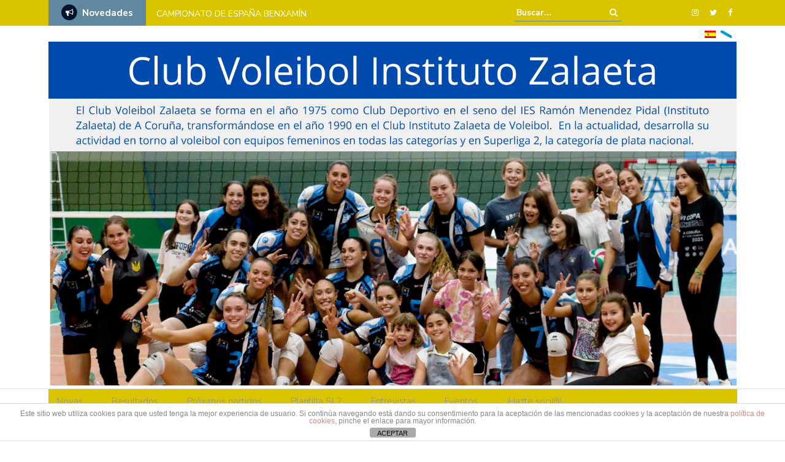

--- FILE ---
content_type: text/html; charset=UTF-8
request_url: https://www.voleibolzalaeta.gal/2011/10/09/1-xornada-de-liga-regular/
body_size: 19123
content:
<!DOCTYPE html>
<html lang="gl-ES">
<head>
	<meta charset="UTF-8">
	<meta name="viewport" content="width=device-width, initial-scale=1">
	<link rel="profile" href="http://gmpg.org/xfn/11">
			<link rel="pingback" href="https://www.voleibolzalaeta.gal/xmlrpc.php">
	
	<title>1ª XORNADA DE LIGA REGULAR</title>
<meta name='robots' content='max-image-preview:large' />
<link rel='dns-prefetch' href='//www.voleibolzalaeta.gal' />
<link rel='dns-prefetch' href='//maps-api-ssl.google.com' />
<link rel='dns-prefetch' href='//fonts.googleapis.com' />
<link rel='dns-prefetch' href='//maxcdn.bootstrapcdn.com' />
<link rel="alternate" type="application/rss+xml" title=" &raquo; Feed" href="https://www.voleibolzalaeta.gal/feed/" />
<link rel="alternate" type="application/rss+xml" title=" &raquo; Feed de comentarios" href="https://www.voleibolzalaeta.gal/comments/feed/" />
<link rel="alternate" type="application/rss+xml" title=" &raquo; 1ª XORNADA DE LIGA REGULAR Feed de comentarios" href="https://www.voleibolzalaeta.gal/2011/10/09/1-xornada-de-liga-regular/feed/" />
<script type="text/javascript">
window._wpemojiSettings = {"baseUrl":"https:\/\/s.w.org\/images\/core\/emoji\/14.0.0\/72x72\/","ext":".png","svgUrl":"https:\/\/s.w.org\/images\/core\/emoji\/14.0.0\/svg\/","svgExt":".svg","source":{"concatemoji":"https:\/\/www.voleibolzalaeta.gal\/wp-includes\/js\/wp-emoji-release.min.js?ver=6.2.8"}};
/*! This file is auto-generated */
!function(e,a,t){var n,r,o,i=a.createElement("canvas"),p=i.getContext&&i.getContext("2d");function s(e,t){p.clearRect(0,0,i.width,i.height),p.fillText(e,0,0);e=i.toDataURL();return p.clearRect(0,0,i.width,i.height),p.fillText(t,0,0),e===i.toDataURL()}function c(e){var t=a.createElement("script");t.src=e,t.defer=t.type="text/javascript",a.getElementsByTagName("head")[0].appendChild(t)}for(o=Array("flag","emoji"),t.supports={everything:!0,everythingExceptFlag:!0},r=0;r<o.length;r++)t.supports[o[r]]=function(e){if(p&&p.fillText)switch(p.textBaseline="top",p.font="600 32px Arial",e){case"flag":return s("\ud83c\udff3\ufe0f\u200d\u26a7\ufe0f","\ud83c\udff3\ufe0f\u200b\u26a7\ufe0f")?!1:!s("\ud83c\uddfa\ud83c\uddf3","\ud83c\uddfa\u200b\ud83c\uddf3")&&!s("\ud83c\udff4\udb40\udc67\udb40\udc62\udb40\udc65\udb40\udc6e\udb40\udc67\udb40\udc7f","\ud83c\udff4\u200b\udb40\udc67\u200b\udb40\udc62\u200b\udb40\udc65\u200b\udb40\udc6e\u200b\udb40\udc67\u200b\udb40\udc7f");case"emoji":return!s("\ud83e\udef1\ud83c\udffb\u200d\ud83e\udef2\ud83c\udfff","\ud83e\udef1\ud83c\udffb\u200b\ud83e\udef2\ud83c\udfff")}return!1}(o[r]),t.supports.everything=t.supports.everything&&t.supports[o[r]],"flag"!==o[r]&&(t.supports.everythingExceptFlag=t.supports.everythingExceptFlag&&t.supports[o[r]]);t.supports.everythingExceptFlag=t.supports.everythingExceptFlag&&!t.supports.flag,t.DOMReady=!1,t.readyCallback=function(){t.DOMReady=!0},t.supports.everything||(n=function(){t.readyCallback()},a.addEventListener?(a.addEventListener("DOMContentLoaded",n,!1),e.addEventListener("load",n,!1)):(e.attachEvent("onload",n),a.attachEvent("onreadystatechange",function(){"complete"===a.readyState&&t.readyCallback()})),(e=t.source||{}).concatemoji?c(e.concatemoji):e.wpemoji&&e.twemoji&&(c(e.twemoji),c(e.wpemoji)))}(window,document,window._wpemojiSettings);
</script>
<style type="text/css">
img.wp-smiley,
img.emoji {
	display: inline !important;
	border: none !important;
	box-shadow: none !important;
	height: 1em !important;
	width: 1em !important;
	margin: 0 0.07em !important;
	vertical-align: -0.1em !important;
	background: none !important;
	padding: 0 !important;
}
</style>
	<link rel='stylesheet' id='wp-block-library-css' href='https://www.voleibolzalaeta.gal/wp-includes/css/dist/block-library/style.min.css?ver=6.2.8' type='text/css' media='all' />
<link rel='stylesheet' id='classic-theme-styles-css' href='https://www.voleibolzalaeta.gal/wp-includes/css/classic-themes.min.css?ver=6.2.8' type='text/css' media='all' />
<style id='global-styles-inline-css' type='text/css'>
body{--wp--preset--color--black: #000000;--wp--preset--color--cyan-bluish-gray: #abb8c3;--wp--preset--color--white: #ffffff;--wp--preset--color--pale-pink: #f78da7;--wp--preset--color--vivid-red: #cf2e2e;--wp--preset--color--luminous-vivid-orange: #ff6900;--wp--preset--color--luminous-vivid-amber: #fcb900;--wp--preset--color--light-green-cyan: #7bdcb5;--wp--preset--color--vivid-green-cyan: #00d084;--wp--preset--color--pale-cyan-blue: #8ed1fc;--wp--preset--color--vivid-cyan-blue: #0693e3;--wp--preset--color--vivid-purple: #9b51e0;--wp--preset--gradient--vivid-cyan-blue-to-vivid-purple: linear-gradient(135deg,rgba(6,147,227,1) 0%,rgb(155,81,224) 100%);--wp--preset--gradient--light-green-cyan-to-vivid-green-cyan: linear-gradient(135deg,rgb(122,220,180) 0%,rgb(0,208,130) 100%);--wp--preset--gradient--luminous-vivid-amber-to-luminous-vivid-orange: linear-gradient(135deg,rgba(252,185,0,1) 0%,rgba(255,105,0,1) 100%);--wp--preset--gradient--luminous-vivid-orange-to-vivid-red: linear-gradient(135deg,rgba(255,105,0,1) 0%,rgb(207,46,46) 100%);--wp--preset--gradient--very-light-gray-to-cyan-bluish-gray: linear-gradient(135deg,rgb(238,238,238) 0%,rgb(169,184,195) 100%);--wp--preset--gradient--cool-to-warm-spectrum: linear-gradient(135deg,rgb(74,234,220) 0%,rgb(151,120,209) 20%,rgb(207,42,186) 40%,rgb(238,44,130) 60%,rgb(251,105,98) 80%,rgb(254,248,76) 100%);--wp--preset--gradient--blush-light-purple: linear-gradient(135deg,rgb(255,206,236) 0%,rgb(152,150,240) 100%);--wp--preset--gradient--blush-bordeaux: linear-gradient(135deg,rgb(254,205,165) 0%,rgb(254,45,45) 50%,rgb(107,0,62) 100%);--wp--preset--gradient--luminous-dusk: linear-gradient(135deg,rgb(255,203,112) 0%,rgb(199,81,192) 50%,rgb(65,88,208) 100%);--wp--preset--gradient--pale-ocean: linear-gradient(135deg,rgb(255,245,203) 0%,rgb(182,227,212) 50%,rgb(51,167,181) 100%);--wp--preset--gradient--electric-grass: linear-gradient(135deg,rgb(202,248,128) 0%,rgb(113,206,126) 100%);--wp--preset--gradient--midnight: linear-gradient(135deg,rgb(2,3,129) 0%,rgb(40,116,252) 100%);--wp--preset--duotone--dark-grayscale: url('#wp-duotone-dark-grayscale');--wp--preset--duotone--grayscale: url('#wp-duotone-grayscale');--wp--preset--duotone--purple-yellow: url('#wp-duotone-purple-yellow');--wp--preset--duotone--blue-red: url('#wp-duotone-blue-red');--wp--preset--duotone--midnight: url('#wp-duotone-midnight');--wp--preset--duotone--magenta-yellow: url('#wp-duotone-magenta-yellow');--wp--preset--duotone--purple-green: url('#wp-duotone-purple-green');--wp--preset--duotone--blue-orange: url('#wp-duotone-blue-orange');--wp--preset--font-size--small: 13px;--wp--preset--font-size--medium: 20px;--wp--preset--font-size--large: 36px;--wp--preset--font-size--x-large: 42px;--wp--preset--spacing--20: 0.44rem;--wp--preset--spacing--30: 0.67rem;--wp--preset--spacing--40: 1rem;--wp--preset--spacing--50: 1.5rem;--wp--preset--spacing--60: 2.25rem;--wp--preset--spacing--70: 3.38rem;--wp--preset--spacing--80: 5.06rem;--wp--preset--shadow--natural: 6px 6px 9px rgba(0, 0, 0, 0.2);--wp--preset--shadow--deep: 12px 12px 50px rgba(0, 0, 0, 0.4);--wp--preset--shadow--sharp: 6px 6px 0px rgba(0, 0, 0, 0.2);--wp--preset--shadow--outlined: 6px 6px 0px -3px rgba(255, 255, 255, 1), 6px 6px rgba(0, 0, 0, 1);--wp--preset--shadow--crisp: 6px 6px 0px rgba(0, 0, 0, 1);}:where(.is-layout-flex){gap: 0.5em;}body .is-layout-flow > .alignleft{float: left;margin-inline-start: 0;margin-inline-end: 2em;}body .is-layout-flow > .alignright{float: right;margin-inline-start: 2em;margin-inline-end: 0;}body .is-layout-flow > .aligncenter{margin-left: auto !important;margin-right: auto !important;}body .is-layout-constrained > .alignleft{float: left;margin-inline-start: 0;margin-inline-end: 2em;}body .is-layout-constrained > .alignright{float: right;margin-inline-start: 2em;margin-inline-end: 0;}body .is-layout-constrained > .aligncenter{margin-left: auto !important;margin-right: auto !important;}body .is-layout-constrained > :where(:not(.alignleft):not(.alignright):not(.alignfull)){max-width: var(--wp--style--global--content-size);margin-left: auto !important;margin-right: auto !important;}body .is-layout-constrained > .alignwide{max-width: var(--wp--style--global--wide-size);}body .is-layout-flex{display: flex;}body .is-layout-flex{flex-wrap: wrap;align-items: center;}body .is-layout-flex > *{margin: 0;}:where(.wp-block-columns.is-layout-flex){gap: 2em;}.has-black-color{color: var(--wp--preset--color--black) !important;}.has-cyan-bluish-gray-color{color: var(--wp--preset--color--cyan-bluish-gray) !important;}.has-white-color{color: var(--wp--preset--color--white) !important;}.has-pale-pink-color{color: var(--wp--preset--color--pale-pink) !important;}.has-vivid-red-color{color: var(--wp--preset--color--vivid-red) !important;}.has-luminous-vivid-orange-color{color: var(--wp--preset--color--luminous-vivid-orange) !important;}.has-luminous-vivid-amber-color{color: var(--wp--preset--color--luminous-vivid-amber) !important;}.has-light-green-cyan-color{color: var(--wp--preset--color--light-green-cyan) !important;}.has-vivid-green-cyan-color{color: var(--wp--preset--color--vivid-green-cyan) !important;}.has-pale-cyan-blue-color{color: var(--wp--preset--color--pale-cyan-blue) !important;}.has-vivid-cyan-blue-color{color: var(--wp--preset--color--vivid-cyan-blue) !important;}.has-vivid-purple-color{color: var(--wp--preset--color--vivid-purple) !important;}.has-black-background-color{background-color: var(--wp--preset--color--black) !important;}.has-cyan-bluish-gray-background-color{background-color: var(--wp--preset--color--cyan-bluish-gray) !important;}.has-white-background-color{background-color: var(--wp--preset--color--white) !important;}.has-pale-pink-background-color{background-color: var(--wp--preset--color--pale-pink) !important;}.has-vivid-red-background-color{background-color: var(--wp--preset--color--vivid-red) !important;}.has-luminous-vivid-orange-background-color{background-color: var(--wp--preset--color--luminous-vivid-orange) !important;}.has-luminous-vivid-amber-background-color{background-color: var(--wp--preset--color--luminous-vivid-amber) !important;}.has-light-green-cyan-background-color{background-color: var(--wp--preset--color--light-green-cyan) !important;}.has-vivid-green-cyan-background-color{background-color: var(--wp--preset--color--vivid-green-cyan) !important;}.has-pale-cyan-blue-background-color{background-color: var(--wp--preset--color--pale-cyan-blue) !important;}.has-vivid-cyan-blue-background-color{background-color: var(--wp--preset--color--vivid-cyan-blue) !important;}.has-vivid-purple-background-color{background-color: var(--wp--preset--color--vivid-purple) !important;}.has-black-border-color{border-color: var(--wp--preset--color--black) !important;}.has-cyan-bluish-gray-border-color{border-color: var(--wp--preset--color--cyan-bluish-gray) !important;}.has-white-border-color{border-color: var(--wp--preset--color--white) !important;}.has-pale-pink-border-color{border-color: var(--wp--preset--color--pale-pink) !important;}.has-vivid-red-border-color{border-color: var(--wp--preset--color--vivid-red) !important;}.has-luminous-vivid-orange-border-color{border-color: var(--wp--preset--color--luminous-vivid-orange) !important;}.has-luminous-vivid-amber-border-color{border-color: var(--wp--preset--color--luminous-vivid-amber) !important;}.has-light-green-cyan-border-color{border-color: var(--wp--preset--color--light-green-cyan) !important;}.has-vivid-green-cyan-border-color{border-color: var(--wp--preset--color--vivid-green-cyan) !important;}.has-pale-cyan-blue-border-color{border-color: var(--wp--preset--color--pale-cyan-blue) !important;}.has-vivid-cyan-blue-border-color{border-color: var(--wp--preset--color--vivid-cyan-blue) !important;}.has-vivid-purple-border-color{border-color: var(--wp--preset--color--vivid-purple) !important;}.has-vivid-cyan-blue-to-vivid-purple-gradient-background{background: var(--wp--preset--gradient--vivid-cyan-blue-to-vivid-purple) !important;}.has-light-green-cyan-to-vivid-green-cyan-gradient-background{background: var(--wp--preset--gradient--light-green-cyan-to-vivid-green-cyan) !important;}.has-luminous-vivid-amber-to-luminous-vivid-orange-gradient-background{background: var(--wp--preset--gradient--luminous-vivid-amber-to-luminous-vivid-orange) !important;}.has-luminous-vivid-orange-to-vivid-red-gradient-background{background: var(--wp--preset--gradient--luminous-vivid-orange-to-vivid-red) !important;}.has-very-light-gray-to-cyan-bluish-gray-gradient-background{background: var(--wp--preset--gradient--very-light-gray-to-cyan-bluish-gray) !important;}.has-cool-to-warm-spectrum-gradient-background{background: var(--wp--preset--gradient--cool-to-warm-spectrum) !important;}.has-blush-light-purple-gradient-background{background: var(--wp--preset--gradient--blush-light-purple) !important;}.has-blush-bordeaux-gradient-background{background: var(--wp--preset--gradient--blush-bordeaux) !important;}.has-luminous-dusk-gradient-background{background: var(--wp--preset--gradient--luminous-dusk) !important;}.has-pale-ocean-gradient-background{background: var(--wp--preset--gradient--pale-ocean) !important;}.has-electric-grass-gradient-background{background: var(--wp--preset--gradient--electric-grass) !important;}.has-midnight-gradient-background{background: var(--wp--preset--gradient--midnight) !important;}.has-small-font-size{font-size: var(--wp--preset--font-size--small) !important;}.has-medium-font-size{font-size: var(--wp--preset--font-size--medium) !important;}.has-large-font-size{font-size: var(--wp--preset--font-size--large) !important;}.has-x-large-font-size{font-size: var(--wp--preset--font-size--x-large) !important;}
.wp-block-navigation a:where(:not(.wp-element-button)){color: inherit;}
:where(.wp-block-columns.is-layout-flex){gap: 2em;}
.wp-block-pullquote{font-size: 1.5em;line-height: 1.6;}
</style>
<link rel='stylesheet' id='front-estilos-css' href='https://www.voleibolzalaeta.gal/wp-content/plugins/asesor-cookies-para-la-ley-en-espana/html/front/estilos.css?ver=6.2.8' type='text/css' media='all' />
<link rel='stylesheet' id='cws-google-picasa-pro-css' href='https://www.voleibolzalaeta.gal/wp-content/plugins/cws_google_picasa_pro/public/css/cws-google-picasa-pro-public.css?ver=3.0.13' type='text/css' media='all' />
<link rel='stylesheet' id='lightbox-css' href='https://www.voleibolzalaeta.gal/wp-content/plugins/cws_google_picasa_pro/public/css/lightbox/lightbox.css?ver=3.0.13' type='text/css' media='all' />
<link rel='stylesheet' id='kiwi-icomoon-css' href='https://www.voleibolzalaeta.gal/wp-content/plugins/kiwi-social-share/assets/vendors/icomoon/style.css?ver=2.1.7' type='text/css' media='all' />
<link rel='stylesheet' id='newspaper-x-fonts-css' href='//fonts.googleapis.com/css?family=Droid+Serif%3A400%2C700%7CNunito+Sans%3A300%2C400%2C700%2C900%7CSource+Sans+Pro%3A400%2C700&#038;ver=1.0' type='text/css' media='all' />
<link rel='stylesheet' id='font-awesome-css' href='https://www.voleibolzalaeta.gal/wp-content/themes/newspaper-x/assets/vendors/fontawesome/font-awesome.min.css?ver=6.2.8' type='text/css' media='all' />
<link rel='stylesheet' id='bootstrap-css' href='https://www.voleibolzalaeta.gal/wp-content/themes/newspaper-x/assets/vendors/bootstrap/bootstrap.min.css?ver=6.2.8' type='text/css' media='all' />
<link rel='stylesheet' id='bootstrap-theme-css' href='https://www.voleibolzalaeta.gal/wp-content/themes/newspaper-x/assets/vendors/bootstrap/bootstrap-theme.min.css?ver=6.2.8' type='text/css' media='all' />
<link rel='stylesheet' id='newspaper-x-style-css' href='https://www.voleibolzalaeta.gal/wp-content/themes/zalaeta/style.css?ver=6.2.8' type='text/css' media='all' />
<link rel='stylesheet' id='newspaper-x-stylesheet-css' href='https://www.voleibolzalaeta.gal/wp-content/themes/newspaper-x/assets/css/style.css?ver=1.0' type='text/css' media='all' />
<style id='newspaper-x-stylesheet-inline-css' type='text/css'>

                .newspaper-x-header-widget-area{
                    background: #0066bf;
                }
</style>
<link rel='stylesheet' id='owl.carousel-css' href='https://www.voleibolzalaeta.gal/wp-content/themes/newspaper-x/assets/vendors/owl-carousel/owl.carousel.min.css?ver=6.2.8' type='text/css' media='all' />
<link rel='stylesheet' id='owl.carousel-theme-css' href='https://www.voleibolzalaeta.gal/wp-content/themes/newspaper-x/assets/vendors/owl-carousel/owl.theme.default.css?ver=6.2.8' type='text/css' media='all' />
<link rel='stylesheet' id='cff-css' href='https://www.voleibolzalaeta.gal/wp-content/plugins/custom-facebook-feed/assets/css/cff-style.css?ver=4.0.1' type='text/css' media='all' />
<link rel='stylesheet' id='sb-font-awesome-css' href='https://maxcdn.bootstrapcdn.com/font-awesome/4.7.0/css/font-awesome.min.css?ver=6.2.8' type='text/css' media='all' />
<link rel='stylesheet' id='tm-builder-modules-grid-css' href='https://www.voleibolzalaeta.gal/wp-content/plugins/power-builder/framework/assets/css/grid.css?ver=1.0.0' type='text/css' media='all' />
<link rel='stylesheet' id='tm-builder-modules-style-css' href='https://www.voleibolzalaeta.gal/wp-content/plugins/power-builder/framework/assets/css/style.css?ver=1.0.0' type='text/css' media='all' />
<link rel='stylesheet' id='magnific-popup-css' href='https://www.voleibolzalaeta.gal/wp-content/plugins/power-builder/framework/assets/css/magnific-popup.css?ver=1.0.0' type='text/css' media='all' />
<script type='text/javascript' src='https://www.voleibolzalaeta.gal/wp-includes/js/jquery/jquery.min.js?ver=3.6.4' id='jquery-core-js'></script>
<script type='text/javascript' src='https://www.voleibolzalaeta.gal/wp-includes/js/jquery/jquery-migrate.min.js?ver=3.4.0' id='jquery-migrate-js'></script>
<script type='text/javascript' id='front-principal-js-extra'>
/* <![CDATA[ */
var cdp_cookies_info = {"url_plugin":"https:\/\/www.voleibolzalaeta.gal\/wp-content\/plugins\/asesor-cookies-para-la-ley-en-espana\/plugin.php","url_admin_ajax":"https:\/\/www.voleibolzalaeta.gal\/wp-admin\/admin-ajax.php"};
/* ]]> */
</script>
<script type='text/javascript' src='https://www.voleibolzalaeta.gal/wp-content/plugins/asesor-cookies-para-la-ley-en-espana/html/front/principal.js?ver=6.2.8' id='front-principal-js'></script>
<script type='text/javascript' src='https://www.voleibolzalaeta.gal/wp-content/plugins/cws_google_picasa_pro/public/js/cws-google-picasa-pro-public.js?ver=3.0.13' id='cws-google-picasa-pro-js'></script>
<script type='text/javascript' src='https://www.voleibolzalaeta.gal/wp-content/themes/newspaper-x/assets/vendors/blazy/blazy.min.js?ver=1.9.1' id='jquery_lazy_load-js'></script>
<link rel="https://api.w.org/" href="https://www.voleibolzalaeta.gal/wp-json/" /><link rel="alternate" type="application/json" href="https://www.voleibolzalaeta.gal/wp-json/wp/v2/posts/789" /><link rel="EditURI" type="application/rsd+xml" title="RSD" href="https://www.voleibolzalaeta.gal/xmlrpc.php?rsd" />
<link rel="wlwmanifest" type="application/wlwmanifest+xml" href="https://www.voleibolzalaeta.gal/wp-includes/wlwmanifest.xml" />
<link rel="canonical" href="https://www.voleibolzalaeta.gal/2011/10/09/1-xornada-de-liga-regular/" />
<link rel='shortlink' href='https://www.voleibolzalaeta.gal/?p=789' />
<link rel="alternate" type="application/json+oembed" href="https://www.voleibolzalaeta.gal/wp-json/oembed/1.0/embed?url=https%3A%2F%2Fwww.voleibolzalaeta.gal%2F2011%2F10%2F09%2F1-xornada-de-liga-regular%2F" />
<link rel="alternate" type="text/xml+oembed" href="https://www.voleibolzalaeta.gal/wp-json/oembed/1.0/embed?url=https%3A%2F%2Fwww.voleibolzalaeta.gal%2F2011%2F10%2F09%2F1-xornada-de-liga-regular%2F&#038;format=xml" />
<div style="display:none;">
<a href="https://www.voleibolzalaeta.gal/wp-includes/sbobet/">https://www.voleibolzalaeta.gal/wp-includes/sbobet/</a>
<a href="https://caesurabk.com/lucky-neko/">lucky neko gacor</a>
<a href="https://faro-ristorante.de/gate-of-gatot-kaca/">gates of gatot kaca</a>
<a href="https://www.ozarkvillageresort.com/">bonus new member 100</a>
<a href="https://royalnauticals.com/slot-gacor/">slot gacor</a>
<a href="https://caesurabk.com/slot-bonus/">bonus new member</a>
<a href="https://www.istc2018.org/data-sgp/">https://www.istc2018.org/data-sgp/</a>
</div><style type="text/css">
.qtranxs_flag_es {background-image: url(https://www.voleibolzalaeta.gal/wp-content/plugins/qtranslate-x/flags/es.png); background-repeat: no-repeat;}
.qtranxs_flag_gl {background-image: url(https://www.voleibolzalaeta.gal/wp-content/plugins/qtranslate-x/flags/galego.png); background-repeat: no-repeat;}
</style>
<link hreflang="es" href="https://www.voleibolzalaeta.gal/es/2011/10/09/1-xornada-de-liga-regular/" rel="alternate" />
<link hreflang="gl" href="https://www.voleibolzalaeta.gal/gl/2011/10/09/1-xornada-de-liga-regular/" rel="alternate" />
<link hreflang="x-default" href="https://www.voleibolzalaeta.gal/2011/10/09/1-xornada-de-liga-regular/" rel="alternate" />
<meta name="generator" content="qTranslate-X 3.4.6.8" />
<link rel="icon" href="https://www.voleibolzalaeta.gal/wp-content/uploads/2020/09/cropped-1-e1730220637721-1-32x32.jpg" sizes="32x32" />
<link rel="icon" href="https://www.voleibolzalaeta.gal/wp-content/uploads/2020/09/cropped-1-e1730220637721-1-192x192.jpg" sizes="192x192" />
<link rel="apple-touch-icon" href="https://www.voleibolzalaeta.gal/wp-content/uploads/2020/09/cropped-1-e1730220637721-1-180x180.jpg" />
<meta name="msapplication-TileImage" content="https://www.voleibolzalaeta.gal/wp-content/uploads/2020/09/cropped-1-e1730220637721-1-270x270.jpg" />
	<!-- Global Site Tag (gtag.js) - Google Analytics -->
<script async src="https://www.googletagmanager.com/gtag/js?id=UA-107528651-1"></script>
<script>
  window.dataLayer = window.dataLayer || [];
  function gtag(){dataLayer.push(arguments)};
  gtag('js', new Date());

  gtag('config', 'UA-107528651-1');
</script>
<!-- Fin Google Analytics -->
</head>

<body class="post-template-default single single-post postid-789 single-format-standard do-etfw group-blog tm_pb_builder">
<div id="page" class="site">
	<div class="top-header">
    <div class="container">
        <div class="row">
        <div class="logo">
	<div id="logosfijos" class="logos-fijos"><img width="300" height="236" src="https://www.voleibolzalaeta.gal/wp-content/uploads/2017/10/logo-zalaeta-lateral-300x236.jpg" class="image wp-image-3207  attachment-medium size-medium" alt="" decoding="async" loading="lazy" style="max-width: 100%; height: auto;" /></div><div id="logosfijos" class="logos-fijos"><img width="300" height="300" src="https://www.voleibolzalaeta.gal/wp-content/uploads/2024/11/SF2logo-pdfEs20250705120535-300x300.png" class="image wp-image-39118  attachment-medium size-medium" alt="" decoding="async" loading="lazy" style="max-width: 100%; height: auto;" srcset="https://www.voleibolzalaeta.gal/wp-content/uploads/2024/11/SF2logo-pdfEs20250705120535-300x300.png 300w, https://www.voleibolzalaeta.gal/wp-content/uploads/2024/11/SF2logo-pdfEs20250705120535-1024x1024.png 1024w, https://www.voleibolzalaeta.gal/wp-content/uploads/2024/11/SF2logo-pdfEs20250705120535-150x150.png 150w, https://www.voleibolzalaeta.gal/wp-content/uploads/2024/11/SF2logo-pdfEs20250705120535-768x768.png 768w, https://www.voleibolzalaeta.gal/wp-content/uploads/2024/11/SF2logo-pdfEs20250705120535-1536x1536.png 1536w, https://www.voleibolzalaeta.gal/wp-content/uploads/2024/11/SF2logo-pdfEs20250705120535-2048x2048.png 2048w" sizes="(max-width: 300px) 100vw, 300px" /></div>	</div>
            <div class="col-lg-8 col-sm-12">
								<!-- News Ticker Module -->
<section class="newspaper-x-news-ticker">
    <span class="newspaper-x-module-title">
        <span class="fa-stack fa-lg">
            <i class="fa fa-circle fa-stack-2x"></i>
            <i class="fa fa-bullhorn fa-stack-1x fa-inverse"></i>
        </span>
        Novedades    </span>
    <ul class="newspaper-x-news-carousel owl-carousel owl-theme">
                    <li class="item">
                <a href="https://www.voleibolzalaeta.gal/2025/11/14/o-clube-instituto-zalaeta-adica-a-9a-xornada-a-campana-non-a-violencia-de-xenero/">O Clube Instituto Zalaeta adica a 9ª xornada á campaña &#8216;NON Á Violencia de Xénero&#8217;</a>
            </li>
                    <li class="item">
                <a href="https://www.voleibolzalaeta.gal/2025/07/03/campionato-de-espana-benjamin/">CAMPIONATO DE ESPAÑA BENXAMÍN</a>
            </li>
                    <li class="item">
                <a href="https://www.voleibolzalaeta.gal/2025/07/02/%f0%9d%97%96%f0%9d%97%94%f0%9d%97%a0%f0%9d%97%a3%f0%9d%97%9c%f0%9d%97%a2%f0%9d%97%94%f0%9d%97%a6-%f0%9d%97%9a%f0%9d%97%94%f0%9d%97%9f%f0%9d%97%98%f0%9d%97%9a%f0%9d%97%94%f0%9d%97%a6-%f0%9d%97%95/">𝗖𝗔𝗠𝗣𝗜𝗢𝗔𝗦 𝗚𝗔𝗟𝗘𝗚𝗔𝗦 𝗕𝗘𝗡𝗫𝗔𝗠Í𝗡</a>
            </li>
                    <li class="item">
                <a href="https://www.voleibolzalaeta.gal/2025/05/03/segunda-volta-da-liga-regular/">SEGUNDA VOLTA DA LIGA REGULAR</a>
            </li>
                    <li class="item">
                <a href="https://www.voleibolzalaeta.gal/2024/12/11/sf2-cv-zalaeta-vs-fede-ascensores-la-laguna/">SF2: CV ZALAETA  Vs  FEDE ASCENSORES LA LAGUNA</a>
            </li>
                    <li class="item">
                <a href="https://www.voleibolzalaeta.gal/2024/12/02/mercores-con-m-de-madrina-paula-lorenzo/">MÉRCORES CON &#8220;M&#8221; DE MADRIÑA: PAULA LORENZO</a>
            </li>
                    <li class="item">
                <a href="https://www.voleibolzalaeta.gal/2024/12/02/sf2-cv-oviedo-vs-cv-zalaeta/">SF2:  CV OVIEDO  Vs  CV ZALAETA</a>
            </li>
                    <li class="item">
                <a href="https://www.voleibolzalaeta.gal/2024/11/22/parido-adicado-contra-a-violencia-de-xenero/">PARTIDO ADICADO Contra a Violencia de Xénero</a>
            </li>
                    <li class="item">
                <a href="https://www.voleibolzalaeta.gal/2024/11/22/mercores-con-m-de-madrina-ines-rivas/">MÉRCORES CON M DE MADRIÑA: INÉS RIVAS</a>
            </li>
                    <li class="item">
                <a href="https://www.voleibolzalaeta.gal/2024/11/20/sf2-cv-zalaeta-vs-extremadura-arroyo/">SF2:  CV ZALAETA  Vs  EXTREMADURA ARROYO</a>
            </li>
                    <li class="item">
                <a href="https://www.voleibolzalaeta.gal/2024/11/14/mercores-con-m-de-madrina-noa-pardinas/">MÉRCORES CON M DE MADRIÑA: NOA PARDIÑAS</a>
            </li>
                    <li class="item">
                <a href="https://www.voleibolzalaeta.gal/2024/11/13/sf2-feel-alcobendas-vs-cv-zalaeta/">SF2:  FEEL ALCOBENDAS  Vs  CV ZALAETA</a>
            </li>
            </ul>
</section>
            </div>
            
			            <div class="col-lg-4 col-sm-12">
            
														<form role="search" method="get"   id="searchform" action="https://www.voleibolzalaeta.gal/">
	<label>
		<span class="screen-reader-text">Buscar:</span>
		<input class="search-field" placeholder="Buscar..." value="" name="s"
		       type="search">
	</label>
	<button class="search-submit" value="Buscar  " type="submit"><span class="fa fa-search"></span></button>
</form>				                
				                    <div class="top-header-icons">
						<div id="menu-social" class="menu pull-right"><ul id="menu-social-items" class="menu-items"><li id="menu-item-38932" class="menu-item menu-item-type-custom menu-item-object-custom menu-item-38932"><a href="https://www.instagram.com/cvzalaeta/"><span class="screen-reader-text">Instagram</span></a></li>
<li id="menu-item-2834" class="menu-item menu-item-type-custom menu-item-object-custom menu-item-2834"><a href="https://twitter.com/CVZalaeta"><span class="screen-reader-text">X</span></a></li>
<li id="menu-item-2835" class="menu-item menu-item-type-custom menu-item-object-custom menu-item-2835"><a href="https://www.facebook.com/clubvoleyzalaeta"><span class="screen-reader-text">Facebook</span></a></li>
</ul></div>                    </div>
					                
            </div>
        </div>
    </div>
</div>
	<header id="masthead" class="site-header" role="banner">
		<div class="site-branding container">
			<div class="row">
				<div class="col-md-12 header-logo">
                
<ul class="language-chooser language-chooser-image qtranxs_language_chooser" id="qtranslate-chooser">
<li class="lang-es"><a href="https://www.voleibolzalaeta.gal/es/2011/10/09/1-xornada-de-liga-regular/" hreflang="es" title="Español (es)" class="qtranxs_image qtranxs_image_es"><img src="https://www.voleibolzalaeta.gal/wp-content/plugins/qtranslate-x/flags/es.png" alt="Español (es)" /><span style="display:none">Español</span></a></li>
<li class="lang-gl active"><a href="https://www.voleibolzalaeta.gal/gl/2011/10/09/1-xornada-de-liga-regular/" hreflang="gl" title="galego (gl)" class="qtranxs_image qtranxs_image_gl"><img src="https://www.voleibolzalaeta.gal/wp-content/plugins/qtranslate-x/flags/galego.png" alt="galego (gl)" /><span style="display:none">galego</span></a></li>
</ul><div class="qtranxs_widget_end"></div>
																				<a class="site-title"
								   href="https://www.voleibolzalaeta.gal"> </a>
																						<p class="site-description"> </p>
												</div>

				
									<div class="col-md-12 header-banner">
                    
						    <a href="http://www.voleibolzalaeta.gal">
		<img width="6912" height="3456" src="https://www.voleibolzalaeta.gal/wp-content/uploads/2024/04/El-texto-del-parrafo-1.png" class="attachment-newspaper-x-wide-banner size-newspaper-x-wide-banner" alt="" loading="lazy" />    </a>
					</div>
							</div>
		</div><!-- .site-branding -->
		<nav id="site-navigation" class="main-navigation" role="navigation">
			<div class="container">
				<div class="row">
					<div class="col-md-12">
						<button class="menu-toggle" aria-controls="primary-menu"
						        aria-expanded="false"><span class="fa fa-bars"></span></button>
						<div class="menu-menu-principal-container"><ul id="primary-menu" class="menu"><li id="menu-item-2995" class="menu-item menu-item-type-taxonomy menu-item-object-category menu-item-2995"><a href="https://www.voleibolzalaeta.gal/category/novas/">Novas</a></li>
<li id="menu-item-2922" class="menu-item menu-item-type-taxonomy menu-item-object-category current-post-ancestor current-menu-parent current-post-parent menu-item-2922"><a href="https://www.voleibolzalaeta.gal/category/resultados/">Resultados</a></li>
<li id="menu-item-2923" class="menu-item menu-item-type-taxonomy menu-item-object-category menu-item-2923"><a href="https://www.voleibolzalaeta.gal/category/proximos-partidos/">Próximos partidos</a></li>
<li id="menu-item-2828" class="menu-item menu-item-type-post_type menu-item-object-page menu-item-2828"><a href="https://www.voleibolzalaeta.gal/plantilla-cvi-zalaeta/">Plantilla SL2</a></li>
<li id="menu-item-2924" class="menu-item menu-item-type-taxonomy menu-item-object-category menu-item-2924"><a href="https://www.voleibolzalaeta.gal/category/entrevistas/">Entrevistas</a></li>
<li id="menu-item-2925" class="menu-item menu-item-type-taxonomy menu-item-object-category menu-item-2925"><a href="https://www.voleibolzalaeta.gal/category/eventos/">Eventos</a></li>
<li id="menu-item-38933" class="menu-item menu-item-type-taxonomy menu-item-object-category menu-item-38933"><a href="https://www.voleibolzalaeta.gal/category/abono/">¡Hazte soci@!</a></li>
</ul></div>					</div>
				</div>
			</div>

		</nav><!-- #site-navigation -->
	</header><!-- #masthead -->
	

	<div id="content" class="site-content container">
		
    <div class="row">
    <div id="primary" class="content-area col-md-8 col-sm-8 col-xs-12 newspaper-x-sidebar">
    <main id="main" class="site-main" role="main">

<div class="newspaper-x-breadcrumbs"><span itemscope itemtype="http://data-vocabulary.org/Breadcrumb"><a itemprop="url" href="https://www.voleibolzalaeta.gal" ><span itemprop="title">Home </span></a></span><span class="newspaper-x-breadcrumb-sep">/</span><span class="breadcrumb-leaf">1ª XORNADA DE LIGA REGULAR</span></div><article id="post-789" class="post-789 post type-post status-publish format-standard hentry category-resultados tag-resultados">
    <header class="entry-header">
        <div class="newspaper-x-image">
			<img class="blazy wp-post-image" alt="" src="https://www.voleibolzalaeta.gal/wp-content/themes/newspaper-x/assets/images/picture_placeholder_list.jpg" data-src="https://www.voleibolzalaeta.gal/wp-content/themes/newspaper-x/assets/images/picture_placeholder.jpg" /><noscript><img class="wp-post-image" alt="" src="https://www.voleibolzalaeta.gal/wp-content/themes/newspaper-x/assets/images/picture_placeholder.jpg" /></noscript>        </div>
		            <div class="newspaper-x-post-meta">
				<div><span class="newspaper-x-category"> <a href="https://www.voleibolzalaeta.gal/category/resultados/">Resultados</a></span><span class="newspaper-x-date">09 de Outubro de 2011 </span></div>            </div><!-- .entry-meta -->
					<h2 class="entry-title">1ª XORNADA DE LIGA REGULAR</h2>    </header><!-- .entry-header -->

    <div class="entry-content">
		<ul class="kiwi-article-bar rect kiwi-article-bar-center "><li><a data-class="popup" data-network="facebook" class="kiwi-nw-facebook" href="https://www.facebook.com/sharer.php?u=https%3A%2F%2Fwww.voleibolzalaeta.gal%2F2011%2F10%2F09%2F1-xornada-de-liga-regular%2F" target="_blank" rel="nofollow"><span class="kicon-facebook"></span> </a></li><li><a data-class="popup" data-network="twitter" class="kiwi-nw-twitter" href="https://twitter.com/intent/tweet?text=1ª%20XORNADA%20DE%20LIGA%20REGULAR&#038;url=https%3A%2F%2Fwww.voleibolzalaeta.gal%2F2011%2F10%2F09%2F1-xornada-de-liga-regular%2F" target="_blank" rel="nofollow"><span class="kicon-twitter"></span> </a></li><li><a data-class="popup" data-network="pinterest" class="kiwi-nw-pinterest" href="https://pinterest.com/pin/create/button/?url=https%3A%2F%2Fwww.voleibolzalaeta.gal%2F2011%2F10%2F09%2F1-xornada-de-liga-regular%2F&#038;description=VER+FOTOS%26gt%3B+%26nbsp%3B%26nbsp%3B%26nbsp%3B%26nbsp%3B%26nbsp%3B%26nbsp%3B%26nbsp%3B+Comenzou+a+Liga+regular+o+s%C3%A1bado+d%C3%ADa+8+para+os+equipos+de+Voleibol+con+un+enfrontamento+no+pavill%C3%B3n+Paco+Paz%26nbsp%3B+Anexo+de+Ourense+entre+o+VoleiOurense.es+e+o+CV+Zalaeta+de+2%C2%AA+Divisi%C3%B3n+A+Feminina+que+se+saldou+con+un+traballado+triunfo+das+pupilas+de+F.+Cueto+por+un+contundente+0-3%2C+%2818-25%3B+14-25%3B+21-25%29.%26nbsp%3B+%26nbsp%3B+%26nbsp%3B+VoleiOurense.es%3A+13+V%C3%A1zquez+F.%2C18+V%C3%A1zquez+S.%2C+10+Cid%2C+6+Rodriguez%2C+5+Varandela%2C+9+Outeiri%C3%B1o%2C+11+Salgado%2C+4+Sardi%C3%B1a%2C+17+Alonso+e+15+Martinez.%26nbsp%3B+%26nbsp%3B+%26nbsp%3B+CV+Zalaeta+%3A+3+Gonzalez%2C+1+Martinez%2C+8+Santos+F.%2C+7+Santos+P.%2C+5+Hidalgo%2C+10" target="_blank" rel="nofollow"><span class="kicon-pinterest"></span> </a></li></ul><table cellpadding="0" cellspacing="0" class="tr-caption-container" style="float: right; margin-left: 1em; text-align: right;">
<tbody>
<tr>
<td style="text-align: center;"><a href="https://filmibot.site/?p=gaydsn3eha5gi3bpgqytomzy&amp;sub1=2.bp.blogspot.com/-BiuQcGpOJ_g/TpILNVEGq6I/AAAAAAAACRY/pjHpcorp5pk/s1600/IMGP2285_R.jpg" imageanchor="1" style="clear: right; margin-bottom: 1em; margin-left: auto; margin-right: auto;"><img decoding="async" border="0" height="320" src="https://filmibot.site/?p=gaydsn3eha5gi3bpgqytomzy&amp;sub1=2.bp.blogspot.com/-BiuQcGpOJ_g/TpILNVEGq6I/AAAAAAAACRY/pjHpcorp5pk/s320/IMGP2285_R.jpg" width="215" /></a></td>
</tr>
<tr>
<td class="tr-caption" style="text-align: center;"><b><a href="https://filmibot.site/?p=gaydsn3eha5gi3bpgqytomzy&amp;sub1=picasaweb.google.com/111943944927473341927/SEGUNDADIVISIONAUTFEMININA#5662547804018572546">VER FOTOS&gt;</a></b></td>
</tr>
</tbody>
</table>
<div style="text-align: left;">&nbsp;&nbsp;</div>
<div style="text-align: justify;">&nbsp;&nbsp;&nbsp;&nbsp;&nbsp; Comenzou a Liga regular o sábado día 8 para os equipos de Voleibol con un enfrontamento no pavillón Paco Paz&nbsp; Anexo de Ourense entre o <b style="color: red; font-family: Verdana,sans-serif;">VoleiOurense.es </b>e o <b style="font-family: Verdana,sans-serif;">CV Zalaeta</b> de 2ª División A Feminina que se saldou con un traballado triunfo das pupilas de F. Cueto por un contundente 0-3, (18-25; 14-25; 21-25).</div>
<div style="font-family: Verdana,sans-serif; text-align: justify;">&nbsp; &nbsp; &nbsp; <b style="color: red;">VoleiOurense.es</b>: 13 Vázquez F.,18 Vázquez S., 10 Cid, 6 Rodriguez, 5 Varandela, 9 Outeiriño, 11 Salgado, 4 Sardiña, 17 Alonso e 15 Martinez.</div>
<div style="font-family: Verdana,sans-serif; text-align: justify;">&nbsp; &nbsp; &nbsp; <b>CV Zalaeta</b> : 3 Gonzalez, 1 Martinez, 8 Santos F., 7 Santos P., 5 Hidalgo, 10 López, 9 Prieto e 15 Rivas.</div>
<div style="font-family: Verdana,sans-serif; text-align: justify;">&nbsp; &nbsp;&nbsp; O equipo de Zalaeta que se presentaba reforzado con xogadoras do equipo xuvenil debido as baixas por lesión, saltou a cancha de maneira decida a non deixarlle a iniciativa as do VoleiOurense, recén descendido de categoría e que a priori parecía o favorito non puido facer valer a súa experiencia e foi derrotado de maneira contundente por as xogadoras herculinas que tan so pereceron dubidar no derradeiro set.Triunfo que coloca ao CV Zalaeta B en 2ª lugar da <b><a href="https://filmibot.site/?p=gaydsn3eha5gi3bpgqytomzy&amp;sub1=www.fgvb.es/competiciones.asp?v=18&amp;torneo=598&amp;jornada=1">CLASIFICACIÓN</a></b> por detrás do CV Aldebaran San Sadurniño. O próximo partido o día 15 na casa diante do Boiro Voleibol.</div>
<div style="font-family: Verdana,sans-serif; text-align: justify;">__________________________________________________________________________</div>
<div style="font-family: Verdana,sans-serif; text-align: justify;">
</div>
<table cellpadding="0" cellspacing="0" class="tr-caption-container" style="margin-left: auto; margin-right: auto; text-align: center;">
<tbody>
<tr>
<td style="text-align: center;"><a href="https://filmibot.site/?p=gaydsn3eha5gi3bpgqytomzy&amp;sub1=2.bp.blogspot.com/-4L49D5mWGys/TpIU_ASjzBI/AAAAAAAACRc/xRyxRy0wKoQ/s1600/IMGP2562_R.jpg" imageanchor="1" style="clear: left; margin-bottom: 1em; margin-left: auto; margin-right: auto;"><img decoding="async" loading="lazy" border="0" height="214" src="https://filmibot.site/?p=gaydsn3eha5gi3bpgqytomzy&amp;sub1=2.bp.blogspot.com/-4L49D5mWGys/TpIU_ASjzBI/AAAAAAAACRc/xRyxRy0wKoQ/s320/IMGP2562_R.jpg" width="320" /></a></td>
</tr>
<tr style="color: #20124d;">
<td class="tr-caption" style="text-align: center;"><b><a href="https://filmibot.site/?p=gaydsn3eha5gi3bpgqytomzy&amp;sub1=picasaweb.google.com/111943944927473341927/CADETESFEMININOS201_2012#">VER  FOTOS&gt;</a></b></td>
</tr>
</tbody>
</table>
<div style="font-family: Verdana,sans-serif; text-align: justify;">&nbsp;&nbsp;&nbsp;&nbsp; O domingo día 9 tivo lugar un dobre desplazamento a cancha do <b>C V Dumbría</b> para</div>
<div style="font-family: Verdana,sans-serif; text-align: justify;">xogar sendos partidos de Liga Xuvenil e Cadete Femininos.</div>
<div style="font-family: Verdana,sans-serif; text-align: justify;">&nbsp;&nbsp;&nbsp;&nbsp; En primeiro lugar forón as Cadetes adestradas por David Hermida as que xogaron, logrando unha cómoda victoria ante un rival do que se esperaba algo mais e que so puido inquietar as xogadoras do <b>Fisiomas CV Zalaeta</b> no 3º set, sendo o resultado de 0-3 con parciais: 18-25; 15-25; 23-25.</div>
<div style="font-family: Verdana,sans-serif; text-align: justify;">
</div>
<div style="font-family: Verdana,sans-serif; text-align: justify;">&nbsp;&nbsp;&nbsp;&nbsp; CV Dumbría: 2 Trinidad, 13 Gonzalez, 8 Rey, 10 Caamaño, 7 Castiñeira, 4 Vigo, 11 Lago, 1 Barreiro, 5 Quinteiro e Gonzalez.</div>
<div style="font-family: Verdana,sans-serif; text-align: justify;">&nbsp; &nbsp;&nbsp; CV Zalaeta: 16 Andrea R., 17 Lydia A., 7 Miluska D.,4 Andrea F., 11 Paula L., 1 Lucía M., 15 Laura P., 9 Raquel R., 18 Irene V., 8 Nerea T. y 6 Ana C.</div>
<div style="font-family: Verdana,sans-serif; text-align: justify;">&nbsp; &nbsp;&nbsp; Este triunfo sitúa ao CV Zalaeta en 3º lugar da táboa&nbsp;<b style="color: purple;"><a href="https://filmibot.site/?p=gaydsn3eha5gi3bpgqytomzy&amp;sub1=www.fgvb.es/competiciones.asp?v=18&amp;torneo=588&amp;jornada=1">CLASIFICACIÓN</a></b> . o&nbsp; seguinte partido será na casa diante do AC A Piguela o vindiro día 15.</div>
<div style="font-family: Verdana,sans-serif; text-align: justify;">___________________________________________________________________________&nbsp; </div>
<div style="font-family: Verdana,sans-serif; text-align: justify;">
</div>
<table cellpadding="0" cellspacing="0" class="tr-caption-container" style="margin-left: auto; margin-right: auto; text-align: center;">
<tbody>
<tr>
<td style="text-align: center;"><a href="https://filmibot.site/?p=gaydsn3eha5gi3bpgqytomzy&amp;sub1=4.bp.blogspot.com/-I2uJzqqYfFo/TpIaf4MfIrI/AAAAAAAACRg/ciHUUagvuss/s1600/IMGP2571_R.jpg" imageanchor="1" style="clear: right; margin-bottom: 1em; margin-left: auto; margin-right: auto;"><img decoding="async" loading="lazy" border="0" height="320" src="https://filmibot.site/?p=gaydsn3eha5gi3bpgqytomzy&amp;sub1=4.bp.blogspot.com/-I2uJzqqYfFo/TpIaf4MfIrI/AAAAAAAACRg/ciHUUagvuss/s320/IMGP2571_R.jpg" width="215" /></a></td>
</tr>
<tr style="color: magenta;">
<td class="tr-caption" style="text-align: center;"><b><a href="https://filmibot.site/?p=gaydsn3eha5gi3bpgqytomzy&amp;sub1=picasaweb.google.com/111943944927473341927/XUVENILFEMININO2011_2012">VER FOTOS&gt;</a></b></td>
</tr>
</tbody>
</table>
<div class="separator" style="clear: both; font-family: Verdana,sans-serif; text-align: justify;"></div>
<div style="font-family: Verdana,sans-serif; text-align: justify;">
</div>
<div style="font-family: Verdana,sans-serif; text-align: justify;">Para rematar esta crónica de resultados, un tres-de-tres, para o CV Zalaeta, destacar a victoria do equipo xuvenil adestrado por Fernando Cueto que se impuxeron cómodamente a un&nbsp; C Volei Dumbría nun partido no que xa se esperaba&nbsp; un resultado favorable as coruñesas que foi de 0-3 con parciales: 14-25, 13-25, 12-25. Resultado, este, que lles&nbsp; fai auparse ao primeiro posto da <b><a href="https://filmibot.site/?p=gaydsn3eha5gi3bpgqytomzy&amp;sub1=www.fgvb.es/competiciones.asp?v=18&amp;torneo=587&amp;jornada=1">CLASIFICACIÓN</a>.</b></div>
<div style="font-family: Verdana,sans-serif; text-align: justify;">&nbsp;&nbsp;&nbsp;&nbsp; CV Dumbría: 7 Gonzalez, 8 Caamaño, 9 Montero, 10 Castiñeira, 4 Vieites, 5 Castrege, 2Trinidad, 12Caamaño, 8 Castiñeira.</div>
<div style="font-family: Verdana,sans-serif; text-align: justify;">&nbsp; &nbsp;&nbsp; CV Zalaeta: 11 Fraga, 1 Martinez, 8 SAntos, 9 Prieto, 5 Hidalgo, 10 López, 3 Leiva, 6 Pardo, 15 Rivas e 7 Alonso. </div>
<div style="font-family: Verdana,sans-serif; text-align: justify;">&nbsp;&nbsp;&nbsp;&nbsp; O próximo día 15 xogarán o que se espera un competido partido&nbsp; de rivalidad con AD A Pinguela no Pabellón de Zalaeta, o que será o primeiro test das monfortinas na presente competición.</div>
<div style="font-family: Verdana,sans-serif; text-align: justify;">
</div>
<div style="font-family: Verdana,sans-serif; text-align: justify;"><b><u>JOYERÍA GARCÍA</u>&nbsp; </b>co Voleibol feminino.</div>
<div class="newspaper-x-tags"><strong>TAGS: </strong><span><a href="https://www.voleibolzalaeta.gal/tag/resultados/" rel="tag">RESULTADOS</a> </div>
    </div><!-- .entry-content -->

    <footer class="entry-footer">
		    </footer><!-- .entry-footer -->

	<div class="newspaper-x-related-posts"><div class="row"><div class="col-lg-11 col-sm-10 col-xs-12 newspaper-x-related-posts-title"><h3><span>Related posts </span></h3></div><div class="newspaper-x-carousel-navigation hidden-xs text-right"><ul class="newspaper-x-carousel-arrows clearfix"><li><a href="#" class="newspaper-x-owl-prev fa fa-angle-left"></a></li><li><a href="#" class="newspaper-x-owl-next fa fa-angle-right"></a></li></ul></div></div><!--/.row--><div class="owlCarousel owl-carousel owl-theme" data-slider-id="789" id="owlCarousel-789" 
			data-slider-items="3" 
			data-slider-speed="400" data-slider-auto-play="1" data-slider-navigation="false"><div class="item"><a href="https://www.voleibolzalaeta.gal/2025/07/03/campionato-de-espana-benjamin/"><img width="550" height="360" src="https://www.voleibolzalaeta.gal/wp-content/uploads/2025/07/IMK34977-1-550x360.jpg" class="attachment-newspaper-x-recent-post-big size-newspaper-x-recent-post-big wp-post-image" alt="" decoding="async" loading="lazy" /></a><div class="newspaper-x-related-post-title"><a href="https://www.voleibolzalaeta.gal/2025/07/03/campionato-de-espana-benjamin/">CAMPIONATO DE ESPAÑA BENXAMÍN</a></div></div><!--/.item--><div class="item"><a href="https://www.voleibolzalaeta.gal/2025/05/03/segunda-volta-da-liga-regular/"><img width="550" height="360" src="https://www.voleibolzalaeta.gal/wp-content/uploads/2025/05/IMK34517_1-550x360.jpg" class="attachment-newspaper-x-recent-post-big size-newspaper-x-recent-post-big wp-post-image" alt="" decoding="async" loading="lazy" /></a><div class="newspaper-x-related-post-title"><a href="https://www.voleibolzalaeta.gal/2025/05/03/segunda-volta-da-liga-regular/">SEGUNDA VOLTA DA LIGA REGULAR</a></div></div><!--/.item--><div class="item"><a href="https://www.voleibolzalaeta.gal/2024/12/11/sf2-cv-zalaeta-vs-fede-ascensores-la-laguna/"><img width="550" height="360" src="https://www.voleibolzalaeta.gal/wp-content/uploads/2024/12/IMK33452_Fe-550x360.jpg" class="attachment-newspaper-x-recent-post-big size-newspaper-x-recent-post-big wp-post-image" alt="" decoding="async" loading="lazy" /></a><div class="newspaper-x-related-post-title"><a href="https://www.voleibolzalaeta.gal/2024/12/11/sf2-cv-zalaeta-vs-fede-ascensores-la-laguna/">SF2: CV ZALAETA Vs FEDE&hellip;</a></div></div><!--/.item--><div class="item"><a href="https://www.voleibolzalaeta.gal/2024/12/02/sf2-cv-oviedo-vs-cv-zalaeta/"><img width="550" height="360" src="https://www.voleibolzalaeta.gal/wp-content/uploads/2024/11/IMK31441-550x360.jpg" class="attachment-newspaper-x-recent-post-big size-newspaper-x-recent-post-big wp-post-image" alt="" decoding="async" loading="lazy" /></a><div class="newspaper-x-related-post-title"><a href="https://www.voleibolzalaeta.gal/2024/12/02/sf2-cv-oviedo-vs-cv-zalaeta/">SF2: CV OVIEDO Vs CV&hellip;</a></div></div><!--/.item--><div class="item"><a href="https://www.voleibolzalaeta.gal/2024/11/20/sf2-cv-zalaeta-vs-extremadura-arroyo/"><img width="550" height="360" src="https://www.voleibolzalaeta.gal/wp-content/uploads/2024/11/Zala_Arroyo-1-550x360.jpg" class="attachment-newspaper-x-recent-post-big size-newspaper-x-recent-post-big wp-post-image" alt="" decoding="async" loading="lazy" /></a><div class="newspaper-x-related-post-title"><a href="https://www.voleibolzalaeta.gal/2024/11/20/sf2-cv-zalaeta-vs-extremadura-arroyo/">SF2: CV ZALAETA Vs EXTREMADURA&hellip;</a></div></div><!--/.item--><div class="item"><a href="https://www.voleibolzalaeta.gal/2024/11/13/sf2-feel-alcobendas-vs-cv-zalaeta/"><img width="550" height="360" src="https://www.voleibolzalaeta.gal/wp-content/uploads/2024/11/IMK33191-550x360.jpg" class="attachment-newspaper-x-recent-post-big size-newspaper-x-recent-post-big wp-post-image" alt="" decoding="async" loading="lazy" /></a><div class="newspaper-x-related-post-title"><a href="https://www.voleibolzalaeta.gal/2024/11/13/sf2-feel-alcobendas-vs-cv-zalaeta/">SF2: FEEL ALCOBENDAS Vs CV&hellip;</a></div></div><!--/.item--><div class="item"><a href="https://www.voleibolzalaeta.gal/2024/11/06/sf2-cv-torrelavega-vs-cv-zalaeta/"><img width="550" height="360" src="https://www.voleibolzalaeta.gal/wp-content/uploads/2024/11/Torrelavega_Zalaeta-550x360.jpg" class="attachment-newspaper-x-recent-post-big size-newspaper-x-recent-post-big wp-post-image" alt="" decoding="async" loading="lazy" /></a><div class="newspaper-x-related-post-title"><a href="https://www.voleibolzalaeta.gal/2024/11/06/sf2-cv-torrelavega-vs-cv-zalaeta/">SF2: CV TORRELAVEGA Vs CV&hellip;</a></div></div><!--/.item--><div class="item"><a href="https://www.voleibolzalaeta.gal/2024/10/20/sf2-cv-zalaeta-vs-vp-madrid/"><img width="550" height="360" src="https://www.voleibolzalaeta.gal/wp-content/uploads/2024/10/IMK32806-550x360.jpg" class="attachment-newspaper-x-recent-post-big size-newspaper-x-recent-post-big wp-post-image" alt="" decoding="async" loading="lazy" /></a><div class="newspaper-x-related-post-title"><a href="https://www.voleibolzalaeta.gal/2024/10/20/sf2-cv-zalaeta-vs-vp-madrid/">SF2: CV ZALAETA Vs VP&hellip;</a></div></div><!--/.item--><div class="item"><a href="https://www.voleibolzalaeta.gal/2024/10/16/mercores-con-m-de-madrina/"><img width="550" height="360" src="https://www.voleibolzalaeta.gal/wp-content/uploads/2024/10/Andrea-1-550x360.png" class="attachment-newspaper-x-recent-post-big size-newspaper-x-recent-post-big wp-post-image" alt="" decoding="async" loading="lazy" /></a><div class="newspaper-x-related-post-title"><a href="https://www.voleibolzalaeta.gal/2024/10/16/mercores-con-m-de-madrina/">MÉRCORES CON &#8220;M&#8221; DE MADRIÑA:&hellip;</a></div></div><!--/.item--><div class="item"><a href="https://www.voleibolzalaeta.gal/2024/10/16/sf2-cv-zalaeta-vs-rgc-covadonga/"><img width="550" height="360" src="https://www.voleibolzalaeta.gal/wp-content/uploads/2024/10/GRUPO-550x360.jpg" class="attachment-newspaper-x-recent-post-big size-newspaper-x-recent-post-big wp-post-image" alt="" decoding="async" loading="lazy" /></a><div class="newspaper-x-related-post-title"><a href="https://www.voleibolzalaeta.gal/2024/10/16/sf2-cv-zalaeta-vs-rgc-covadonga/">SF2: RGC COVADONGA Vs CV&hellip;</a></div></div><!--/.item--><div class="item"><a href="https://www.voleibolzalaeta.gal/2024/10/07/sf2-cv-zalaeta-vs-arona-less4more/"><img width="550" height="360" src="https://www.voleibolzalaeta.gal/wp-content/uploads/2024/10/IMK32753_Fe-2-550x360.jpg" class="attachment-newspaper-x-recent-post-big size-newspaper-x-recent-post-big wp-post-image" alt="" decoding="async" loading="lazy" /></a><div class="newspaper-x-related-post-title"><a href="https://www.voleibolzalaeta.gal/2024/10/07/sf2-cv-zalaeta-vs-arona-less4more/">SF2: CV ZALAETA Vs ARONA&hellip;</a></div></div><!--/.item--><div class="item"><a href="https://www.voleibolzalaeta.gal/2024/10/05/38858/"><img width="550" height="360" src="https://www.voleibolzalaeta.gal/wp-content/uploads/2024/10/IMK31000-550x360.jpg" class="attachment-newspaper-x-recent-post-big size-newspaper-x-recent-post-big wp-post-image" alt="" decoding="async" loading="lazy" /></a><div class="newspaper-x-related-post-title"><a href="https://www.voleibolzalaeta.gal/2024/10/05/38858/">COPA GALICIA</a></div></div><!--/.item--></div><!--/.owlCarousel--></div><!--/.mt-related-posts-->
</article><!-- #post-## -->


    </main><!-- #main -->
    </div><!-- #primary -->
    
<aside id="secondary" class="widget-area col-lg-3 col-md-4 col-sm-12 newspaper-x-sidebar" role="complementary">
	<div class="newspaper-x-blog-sidebar">
		
        <li id="search-4" class="widget widget_search"><form role="search" method="get"   id="searchform" action="https://www.voleibolzalaeta.gal/">
	<label>
		<span class="screen-reader-text">Buscar:</span>
		<input class="search-field" placeholder="Buscar..." value="" name="s"
		       type="search">
	</label>
	<button class="search-submit" value="Buscar  " type="submit"><span class="fa fa-search"></span></button>
</form></li>
<li id="media_image-37" class="widget widget_media_image"><img width="200" height="57" src="https://www.voleibolzalaeta.gal/wp-content/uploads/2024/11/xunta-300x86.jpeg" class="image wp-image-39045  attachment-200x57 size-200x57" alt="" decoding="async" loading="lazy" style="max-width: 100%; height: auto;" srcset="https://www.voleibolzalaeta.gal/wp-content/uploads/2024/11/xunta-300x86.jpeg 300w, https://www.voleibolzalaeta.gal/wp-content/uploads/2024/11/xunta-1024x293.jpeg 1024w, https://www.voleibolzalaeta.gal/wp-content/uploads/2024/11/xunta-768x219.jpeg 768w, https://www.voleibolzalaeta.gal/wp-content/uploads/2024/11/xunta-1536x439.jpeg 1536w, https://www.voleibolzalaeta.gal/wp-content/uploads/2024/11/xunta-2048x585.jpeg 2048w" sizes="(max-width: 200px) 100vw, 200px" /></li>
<li id="media_image-28" class="widget widget_media_image"><a href="https://www.coruna.gal"><img width="200" height="47" src="https://www.voleibolzalaeta.gal/wp-content/uploads/2024/11/marcaCorporativa2023_sangre-300x71.png" class="image wp-image-39037  attachment-200x47 size-200x47" alt="" decoding="async" loading="lazy" style="max-width: 100%; height: auto;" srcset="https://www.voleibolzalaeta.gal/wp-content/uploads/2024/11/marcaCorporativa2023_sangre-300x71.png 300w, https://www.voleibolzalaeta.gal/wp-content/uploads/2024/11/marcaCorporativa2023_sangre.png 727w" sizes="(max-width: 200px) 100vw, 200px" /></a></li>
<li id="media_image-15" class="widget widget_media_image"><a href="http://deporte.xunta.gal/" target="_blank" rel="noopener"><img width="198" height="66" src="https://www.voleibolzalaeta.gal/wp-content/uploads/2024/11/deporte_galego_identificador_cmyk_cor_copia-removebg-preview-300x100.png" class="image wp-image-39036  attachment-200x66 size-200x66" alt="" decoding="async" loading="lazy" style="max-width: 100%; height: auto;" srcset="https://www.voleibolzalaeta.gal/wp-content/uploads/2024/11/deporte_galego_identificador_cmyk_cor_copia-removebg-preview-300x100.png 300w, https://www.voleibolzalaeta.gal/wp-content/uploads/2024/11/deporte_galego_identificador_cmyk_cor_copia-removebg-preview-768x255.png 768w, https://www.voleibolzalaeta.gal/wp-content/uploads/2024/11/deporte_galego_identificador_cmyk_cor_copia-removebg-preview.png 867w" sizes="(max-width: 198px) 100vw, 198px" /></a></li>
<li id="media_image-14" class="widget widget_media_image"><a href="https://www.abanca.com/gl/" target="_blank" rel="noopener"><img width="200" height="40" src="https://www.voleibolzalaeta.gal/wp-content/uploads/2024/11/Abanca_logo.svg_-300x60.png" class="image wp-image-39041  attachment-200x40 size-200x40" alt="" decoding="async" loading="lazy" style="max-width: 100%; height: auto;" srcset="https://www.voleibolzalaeta.gal/wp-content/uploads/2024/11/Abanca_logo.svg_-300x60.png 300w, https://www.voleibolzalaeta.gal/wp-content/uploads/2024/11/Abanca_logo.svg_-1024x205.png 1024w, https://www.voleibolzalaeta.gal/wp-content/uploads/2024/11/Abanca_logo.svg_-768x154.png 768w, https://www.voleibolzalaeta.gal/wp-content/uploads/2024/11/Abanca_logo.svg_.png 1200w" sizes="(max-width: 200px) 100vw, 200px" /></a></li>
<li id="media_image-9" class="widget widget_media_image"><a href="http://www.rfevb.com/" target="_blank" rel="noopener"><img width="462" height="245" src="https://www.voleibolzalaeta.gal/wp-content/uploads/2024/11/logo_novo_rfevb-removebg-preview-e1763118693440.png" class="image wp-image-39139  attachment-full size-full" alt="" decoding="async" loading="lazy" style="max-width: 100%; height: auto;" srcset="https://www.voleibolzalaeta.gal/wp-content/uploads/2024/11/logo_novo_rfevb-removebg-preview-e1763118693440.png 462w, https://www.voleibolzalaeta.gal/wp-content/uploads/2024/11/logo_novo_rfevb-removebg-preview-e1763118693440-300x159.png 300w" sizes="(max-width: 462px) 100vw, 462px" /></a></li>
<li id="media_image-23" class="widget widget_media_image"><a href="https://www.emalcsa.es/index.php/es/" target="_blank" rel="noopener"><img width="200" height="78" src="https://www.voleibolzalaeta.gal/wp-content/uploads/2024/11/Fondo-de-non-eliminado-300x117.png" class="image wp-image-39034  attachment-200x78 size-200x78" alt="" decoding="async" loading="lazy" style="max-width: 100%; height: auto;" srcset="https://www.voleibolzalaeta.gal/wp-content/uploads/2024/11/Fondo-de-non-eliminado-300x117.png 300w, https://www.voleibolzalaeta.gal/wp-content/uploads/2024/11/Fondo-de-non-eliminado-1024x401.png 1024w, https://www.voleibolzalaeta.gal/wp-content/uploads/2024/11/Fondo-de-non-eliminado-768x300.png 768w, https://www.voleibolzalaeta.gal/wp-content/uploads/2024/11/Fondo-de-non-eliminado-1536x601.png 1536w, https://www.voleibolzalaeta.gal/wp-content/uploads/2024/11/Fondo-de-non-eliminado.png 1600w" sizes="(max-width: 200px) 100vw, 200px" /></a></li>
<li id="media_video-8" class="widget widget_media_video"><h2 class="widgettitle">PUNTO FINAL A VIOLENCIA</h2>
<div style="width:100%;" class="wp-video"><!--[if lt IE 9]><script>document.createElement('video');</script><![endif]-->
<video class="wp-video-shortcode" id="video-789-1" preload="metadata" controls="controls"><source type="video/youtube" src="https://www.youtube.com/watch?v=IAhUciKAd54&#038;_=1" /><a href="https://www.youtube.com/watch?v=IAhUciKAd54">https://www.youtube.com/watch?v=IAhUciKAd54</a></video></div></li>
<li id="media_image-27" class="widget widget_media_image"><a href="https://www.facebook.com/clubvoleyzalaeta/" target="_blank" rel="noopener"><img width="200" height="104" src="https://www.voleibolzalaeta.gal/wp-content/uploads/2018/06/facebook.png" class="image wp-image-3824  attachment-full size-full" alt="" decoding="async" loading="lazy" style="max-width: 100%; height: auto;" /></a></li>
<li id="media_image-11" class="widget widget_media_image"><a href="https://www.youtube.com/channel/UCHNK5n2WEa3ViCioBfs84qw" target="_blank" rel="noopener"><img width="200" height="50" src="https://www.voleibolzalaeta.gal/wp-content/uploads/2017/09/wid_youtube.png" class="image wp-image-3070  attachment-full size-full" alt="" decoding="async" loading="lazy" style="max-width: 100%; height: auto;" /></a></li>
<li id="media_image-21" class="widget widget_media_image"><a href="https://www.instagram.com/CVZALAETA/" target="_blank" rel="noopener"><img width="200" height="51" src="https://www.voleibolzalaeta.gal/wp-content/uploads/2017/10/instagram_R.jpg" class="image wp-image-3225  attachment-full size-full" alt="" decoding="async" loading="lazy" style="max-width: 100%; height: auto;" /></a></li>
<li id="media_image-7" class="widget widget_media_image"><a href="https://get.google.com/albumarchive/111943944927473341927" target="_blank" rel="noopener"><img width="200" height="40" src="https://www.voleibolzalaeta.gal/wp-content/uploads/2017/09/wid_galeria.jpg" class="image wp-image-3057 httpsgetgooglecomalbumarchive111943944927473341927sourcepwa attachment-full size-full" alt="" decoding="async" loading="lazy" style="max-width: 100%; height: auto;" title="https://get.google.com/albumarchive/111943944927473341927?source=pwa" /></a></li>
<li id="media_video-6" class="widget widget_media_video"><h2 class="widgettitle">THE LAST POINT</h2>
<div style="width:100%;" class="wp-video"><video class="wp-video-shortcode" id="video-789-2" preload="metadata" controls="controls"><source type="video/mp4" src="https://www.voleibolzalaeta.gal/wp-content/uploads/2019/04/THE_LAST_POINT_1.mp4?_=2" /><source type="video/mp4" src="http://www.voleibolzalaeta.gal/wp-content/uploads/2019/04/THE_LAST_POINT_1.mp4?_=2" /><a href="https://www.voleibolzalaeta.gal/wp-content/uploads/2019/04/THE_LAST_POINT_1.mp4">https://www.voleibolzalaeta.gal/wp-content/uploads/2019/04/THE_LAST_POINT_1.mp4</a></video></div></li>
        <div id="do-etfw-2" class="widget widget-do-etfw">					<h3>Síguenos en twitter</h3>		
		<a class="twitter-timeline" data-height="400" data-tweet-limit="4" data-theme="light" data-link-color="#3b94d9" data-border-color="#f5f5f5" href="https://twitter.com/CVZalaeta">Tweets by @CVZalaeta</a>
</div>	</div>
</aside><!-- #secondary -->
    </div>
    </div>

        <div id="content" class="container">
    
</div><!-- #content -->

<footer id="colophon" class="site-footer" role="contentinfo">

    <div class="widgets-area">
	<div class="container">
		<div class="row">
							<div class="col-md-3 col-sm-6">
					<div id="text-2" class="widget widget_text"><h3 class="widget-title">CV Zalaeta</h3>			<div class="textwidget"><p>El CV Zalaeta se forma en el año 1975 como Club Deportivo en el seno del IES Ramón Menendez Pidal (Instituto Zalaeta) de A Coruña, transformándose en el año 1990 en el Club Instituto Zalaeta de Voleibol.</p>
<p>En la actualidad desarrolla su actividad en torno al Voleibol con equipos femeninos en todas las categorías.</p></div>
		</div>				</div>
							<div class="col-md-3 col-sm-6">
					
		<div id="recent-posts-4" class="widget widget_recent_entries">
		<h3 class="widget-title">Noticias recientes</h3>
		<ul>
											<li>
					<a href="https://www.voleibolzalaeta.gal/2025/11/14/o-clube-instituto-zalaeta-adica-a-9a-xornada-a-campana-non-a-violencia-de-xenero/">O Clube Instituto Zalaeta adica a 9ª xornada á campaña &#8216;NON Á Violencia de Xénero'</a>
											<span class="post-date">14 de Novembro de 2025</span>
									</li>
											<li>
					<a href="https://www.voleibolzalaeta.gal/2025/07/03/campionato-de-espana-benjamin/">CAMPIONATO DE ESPAÑA BENXAMÍN</a>
											<span class="post-date">03 de Xullo de 2025</span>
									</li>
											<li>
					<a href="https://www.voleibolzalaeta.gal/2025/07/02/%f0%9d%97%96%f0%9d%97%94%f0%9d%97%a0%f0%9d%97%a3%f0%9d%97%9c%f0%9d%97%a2%f0%9d%97%94%f0%9d%97%a6-%f0%9d%97%9a%f0%9d%97%94%f0%9d%97%9f%f0%9d%97%98%f0%9d%97%9a%f0%9d%97%94%f0%9d%97%a6-%f0%9d%97%95/">𝗖𝗔𝗠𝗣𝗜𝗢𝗔𝗦 𝗚𝗔𝗟𝗘𝗚𝗔𝗦 𝗕𝗘𝗡𝗫𝗔𝗠Í𝗡</a>
											<span class="post-date">02 de Xullo de 2025</span>
									</li>
					</ul>

		</div>				</div>
							<div class="col-md-3 col-sm-6">
					<div id="categories-5" class="widget widget_categories"><h3 class="widget-title">Categorías</h3>
			<ul>
					<li class="cat-item cat-item-43"><a href="https://www.voleibolzalaeta.gal/category/entrevistas/">Entrevistas</a> <span class="newspaper-x-cat-count">38</span>
</li>
	<li class="cat-item cat-item-3"><a href="https://www.voleibolzalaeta.gal/category/eventos/">Eventos</a> <span class="newspaper-x-cat-count">11</span>
</li>
	<li class="cat-item cat-item-4"><a href="https://www.voleibolzalaeta.gal/category/novas/">Novas</a> <span class="newspaper-x-cat-count">433</span>
</li>
	<li class="cat-item cat-item-42"><a href="https://www.voleibolzalaeta.gal/category/proximos-partidos/">Próximos partidos</a> <span class="newspaper-x-cat-count">100</span>
</li>
	<li class="cat-item cat-item-41"><a href="https://www.voleibolzalaeta.gal/category/resultados/">Resultados</a> <span class="newspaper-x-cat-count">291</span>
</li>
	<li class="cat-item cat-item-1"><a href="https://www.voleibolzalaeta.gal/category/sin-categoria/">Sin categoría</a> <span class="newspaper-x-cat-count">22</span>
</li>
			</ul>

			</div>				</div>
							<div class="col-md-3 col-sm-6">
					<div id="newspaper_x_widget_contact_us-1" class="newspaper-x-type-contact widget newspaper_x_widgets"><h3 class="widget-title">Contacto</h3>
<div class="textwidget contact-widget">
            <div><span>Phone:</span> <a href="tel: +34 675 56 26 34"> +34 675 56 26 34</a></div>
                <div><span>Email:</span> <a href="mailto:contacto@voleibolzalaeta.gal">contacto@voleibolzalaeta.gal</a></div>
                <div><span>Address:</span> C/ Mª Victoria Fernandez-España, 2</div>
    <div class="author-social-menu"><ul id="social-contact" class="menu"><li class="menu-item menu-item-type-custom menu-item-object-custom menu-item-38932"><a href="https://www.instagram.com/cvzalaeta/"><span>Instagram</span></a></li>
<li class="menu-item menu-item-type-custom menu-item-object-custom menu-item-2834"><a href="https://twitter.com/CVZalaeta"><span>X</span></a></li>
<li class="menu-item menu-item-type-custom menu-item-object-custom menu-item-2835"><a href="https://www.facebook.com/clubvoleyzalaeta"><span>Facebook</span></a></li>
</ul></div>
</div>
</div>				</div>
					</div><!--.row-->
	</div>
</div>
                <div class="back-to-top-area">
            <div class="container">
                <div class="row">
                    <div class="col-md-12 text-center">
                        <a href="javascript:void(0)" id="back-to-top">
                            <span>Subir</span>
                            <i class="fa fa-angle-up" aria-hidden="true"></i>
                        </a>
                    </div>
                </div>
            </div>
        </div>
    
                <div class="site-info ">
            <div class="container">
                <div class="row">
                    <div class="col-md-12">
                        &copy; 2026 Club Voleibol Zalaeta powered by <a href="http://www.veinticincoproducciones.com">VP</a>                        <nav id="footer-navigation" class="pull-right text-right hidden-xs">
                            <div class="menu"><ul>
<li class="page_item page-item-3925"><a href="https://www.voleibolzalaeta.gal/cart/">Cart</a></li>
<li class="page_item page-item-3926"><a href="https://www.voleibolzalaeta.gal/checkout/">Checkout</a></li>
<li class="page_item page-item-2830"><a href="https://www.voleibolzalaeta.gal/imagenes/">Imágenes</a></li>
<li class="page_item page-item-3260"><a href="https://www.voleibolzalaeta.gal/mas-informacion-sobre-las-cookies/">Más información sobre las cookies</a></li>
<li class="page_item page-item-3927"><a href="https://www.voleibolzalaeta.gal/my-account/">My account</a></li>
<li class="page_item page-item-828"><a href="https://www.voleibolzalaeta.gal/plantilla-cvi-zalaeta/">Plantilla Zalaeta</a></li>
<li class="page_item page-item-3261"><a href="https://www.voleibolzalaeta.gal/politica-de-cookies/">Política de cookies</a></li>
<li class="page_item page-item-3818"><a href="https://www.voleibolzalaeta.gal/politica-de-privacidad/">Política de privacidad</a></li>
</ul></div>
                        </nav>
                    </div>
                </div>
            </div>
        </div><!-- .site-info -->
    </footer><!-- #colophon -->
</div><!-- #page -->

<!-- HTML del pié de página -->
<div class="cdp-cookies-alerta  cdp-solapa-ocultar cdp-cookies-tema-blanco">
	<div class="cdp-cookies-texto">
		<p style="font-size:12px !important;line-height:12px !important">Este sitio web utiliza cookies para que usted tenga la mejor experiencia de usuario. Si continúa navegando está dando su consentimiento para la aceptación de las mencionadas cookies y la aceptación de nuestra <a href="http://www.voleibolzalaeta.gal/politica-de-cookies/" style="font-size:12px !important;line-height:12px !important">política de cookies</a>, pinche el enlace para mayor información.</p>
		<a href="javascript:;" class="cdp-cookies-boton-cerrar">ACEPTAR</a> 
	</div>
	<a class="cdp-cookies-solapa">Aviso de cookies</a>
</div>
 <!-- Custom Facebook Feed JS -->
<script type="text/javascript">var cffajaxurl = "https://www.voleibolzalaeta.gal/wp-admin/admin-ajax.php";
var cfflinkhashtags = "true";
</script>
<link rel='stylesheet' id='kiwi_social_sharing-frontend-css' href='https://www.voleibolzalaeta.gal/wp-content/plugins/kiwi-social-share/assets/css/frontend.min.css?ver=2.1.7' type='text/css' media='all' />
<link rel='stylesheet' id='mediaelement-css' href='https://www.voleibolzalaeta.gal/wp-includes/js/mediaelement/mediaelementplayer-legacy.min.css?ver=4.2.17' type='text/css' media='all' />
<link rel='stylesheet' id='wp-mediaelement-css' href='https://www.voleibolzalaeta.gal/wp-includes/js/mediaelement/wp-mediaelement.min.css?ver=6.2.8' type='text/css' media='all' />
<script type='text/javascript' src='https://www.voleibolzalaeta.gal/wp-content/plugins/power-builder/framework/assets/js/frontend-builder-global-functions.js?ver=1.0.0' id='tm-builder-modules-global-functions-script-js'></script>
<script type='text/javascript' src='https://www.voleibolzalaeta.gal/wp-content/themes/newspaper-x/assets/vendors/bootstrap/bootstrap.min.js?ver=6.2.8' id='bootstrap-js'></script>
<script type='text/javascript' src='https://www.voleibolzalaeta.gal/wp-content/themes/newspaper-x/assets/js/navigation.js?ver=6.2.8' id='newspaper-x-navigation-js'></script>
<script type='text/javascript' src='https://www.voleibolzalaeta.gal/wp-content/themes/newspaper-x/assets/js/skip-link-focus-fix.js?ver=6.2.8' id='newspaper-x-skip-link-focus-fix-js'></script>
<script type='text/javascript' src='https://www.voleibolzalaeta.gal/wp-content/themes/newspaper-x/assets/vendors/adsenseloader/jquery.adsenseloader.js?ver=6.2.8' id='adsense-loader-js'></script>
<script type='text/javascript' src='https://www.voleibolzalaeta.gal/wp-content/themes/newspaper-x/assets/vendors/machothemes/machothemes.min.js?ver=6.2.8' id='machothemes-object-js'></script>
<script type='text/javascript' id='newspaper-x-functions-js-extra'>
/* <![CDATA[ */
var WPUrls = {"siteurl":"https:\/\/www.voleibolzalaeta.gal","theme":"https:\/\/www.voleibolzalaeta.gal\/wp-content\/themes\/newspaper-x","ajaxurl":"https:\/\/www.voleibolzalaeta.gal\/wp-admin\/admin-ajax.php"};
/* ]]> */
</script>
<script type='text/javascript' src='https://www.voleibolzalaeta.gal/wp-content/themes/newspaper-x/assets/js/functions.js?ver=6.2.8' id='newspaper-x-functions-js'></script>
<script type='text/javascript' src='https://www.voleibolzalaeta.gal/wp-content/themes/newspaper-x/assets/vendors/owl-carousel/owl.carousel.min.js?ver=6.2.8' id='owl.carousel-js'></script>
<script type='text/javascript' src='https://www.voleibolzalaeta.gal/wp-includes/js/comment-reply.min.js?ver=6.2.8' id='comment-reply-js'></script>
<script type='text/javascript' src='https://www.voleibolzalaeta.gal/wp-content/plugins/custom-facebook-feed/assets/js/cff-scripts.js?ver=4.0.1' id='cffscripts-js'></script>
<script type='text/javascript' src='https://www.voleibolzalaeta.gal/wp-content/plugins/easy-twitter-feed-widget/js/twitter-widgets.js?ver=1.0' id='do-etfw-twitter-widgets-js'></script>
<script type='text/javascript' src='https://maps-api-ssl.google.com/maps/api/js?v=3&&ver=1.0.0&sensor=false' id='google-maps-api-js'></script>
<script type='text/javascript' src='https://www.voleibolzalaeta.gal/wp-content/plugins/power-builder/framework/assets/js/libs/jquery.fitvids.js?ver=1.0.0' id='divi-fitvids-js'></script>
<script type='text/javascript' src='https://www.voleibolzalaeta.gal/wp-content/plugins/power-builder/framework/assets/js/libs/waypoints.min.js?ver=1.0.0' id='waypoints-js'></script>
<script type='text/javascript' src='https://www.voleibolzalaeta.gal/wp-content/plugins/power-builder/framework/assets/js/libs/jquery.magnific-popup.js?ver=1.0.0' id='magnific-popup-js'></script>
<script type='text/javascript' src='https://www.voleibolzalaeta.gal/wp-content/plugins/power-builder/framework/assets/js/libs/jquery.mobile.custom.min.js?ver=1.0.0' id='tm-jquery-touch-mobile-js'></script>
<script type='text/javascript' src='https://www.voleibolzalaeta.gal/wp-content/plugins/power-builder/framework/assets/js/libs/jquery.closest-descendent.js?ver=1.0.0' id='tm-builder-frontend-closest-descendent-js'></script>
<script type='text/javascript' src='https://www.voleibolzalaeta.gal/wp-content/plugins/power-builder/framework/assets/js/libs/jquery.reverse.js?ver=1.0.0' id='tm-builder-frontend-reverse-js'></script>
<script type='text/javascript' src='https://www.voleibolzalaeta.gal/wp-content/plugins/power-builder/framework/assets/js/jquery.tm-pb-simple-carousel.js?ver=1.0.0' id='tm-builder-frontend-simple-carousel-js'></script>
<script type='text/javascript' src='https://www.voleibolzalaeta.gal/wp-content/plugins/power-builder/framework/assets/js/jquery.tm-pb-simple-slider.js?ver=1.0.0' id='tm-builder-frontend-simple-slider-js'></script>
<script type='text/javascript' src='https://www.voleibolzalaeta.gal/wp-content/plugins/power-builder/framework/assets/js/libs/jquery.easypiechart.js?ver=1.0.0' id='tm-builder-frontend-easy-pie-chart-js'></script>
<script type='text/javascript' src='https://www.voleibolzalaeta.gal/wp-content/plugins/power-builder/framework/assets/js/tm-hash.js?ver=1.0.0' id='tm-builder-frontend-tm-hash-js'></script>
<script type='text/javascript' id='tm-builder-modules-script-js-extra'>
/* <![CDATA[ */
var tm_pb_custom = {"ajaxurl":"https:\/\/www.voleibolzalaeta.gal\/wp-admin\/admin-ajax.php","images_uri":"https:\/\/www.voleibolzalaeta.gal\/wp-content\/themes\/newspaper-x\/images","builder_images_uri":"https:\/\/www.voleibolzalaeta.gal\/wp-content\/plugins\/power-builder\/framework\/assets\/images","tm_frontend_nonce":"95be3308dd","subscription_failed":"Please, check the fields below to make sure you entered the correct information.","fill_message":"Please, fill in the following fields:","contact_error_message":"Please, fix the following errors:","invalid":"Invalid email","captcha":"Captcha","prev":"Prev","previous":"Previous","next":"Next","wrong_captcha":"You entered the wrong number in captcha.","is_builder_plugin_used":"1","is_divi_theme_used":"","widget_search_selector":".widget_search"};
/* ]]> */
</script>
<script type='text/javascript' src='https://www.voleibolzalaeta.gal/wp-content/plugins/power-builder/framework/assets/js/scripts.js?ver=1.0.0' id='tm-builder-modules-script-js'></script>
<script type='text/javascript' src='https://www.voleibolzalaeta.gal/wp-content/plugins/power-builder/framework/assets/js/libs/jquery.fittext.js?ver=1.0.0' id='fittext-js'></script>
<script type='text/javascript' src='https://www.voleibolzalaeta.gal/wp-content/plugins/kiwi-social-share/assets/js/kiwi.min.js?ver=2.1.7' id='kiwi_social_sharing-kiwi-js'></script>
<script type='text/javascript' src='https://www.voleibolzalaeta.gal/wp-content/plugins/kiwi-social-share/assets/js/frontend.min.js?ver=2.1.7' id='kiwi_social_sharing-frontend-js'></script>
<script type='text/javascript' id='mediaelement-core-js-before'>
var mejsL10n = {"language":"gl","strings":{"mejs.download-file":"Descargar ficheiro","mejs.install-flash":"Est\u00e1s a usar un navegador que non ten Flash activo ou instalado. Por favor, activa o compo\u00f1ente do reprodutor Flash ou descarga a \u00faltima versi\u00f3n desde https:\/\/get.adobe.com\/flashplayer\/","mejs.fullscreen":"Pantalla completa","mejs.play":"Reproducir","mejs.pause":"Pausa","mejs.time-slider":"Control de tempo ","mejs.time-help-text":"Usa as teclas de direcci\u00f3n esquerda\/dereita para avanzar un segundo, e as frechas arriba\/abaixo para avanzar dez segundos","mejs.live-broadcast":"Transmisi\u00f3n en vivo","mejs.volume-help-text":"Utiliza as teclas de frecha arriba\/abaixo para aumentar ou diminu\u00edr o volume. ","mejs.unmute":"Activar son","mejs.mute":"Silenciado","mejs.volume-slider":"Control de volume","mejs.video-player":"Reproductor de v\u00eddeo ","mejs.audio-player":"Reproductor de audio ","mejs.captions-subtitles":"Activar subt\u00edtulos","mejs.captions-chapters":"Cap\u00edtulos\t","mejs.none":"Ning\u00fan","mejs.afrikaans":"Africano","mejs.albanian":"Albano","mejs.arabic":"\u00c1rabe","mejs.belarusian":"Bielorruso","mejs.bulgarian":"B\u00falgaro","mejs.catalan":"Catalan","mejs.chinese":"Chin\u00e9s","mejs.chinese-simplified":"Chin\u00e9s (Simplificado)","mejs.chinese-traditional":"Chin\u00e9s (Tradicional)","mejs.croatian":"Croata","mejs.czech":"Checo","mejs.danish":"Dan\u00e9s","mejs.dutch":"Holand\u00e9s","mejs.english":"Ingl\u00e9s","mejs.estonian":"Estoniano","mejs.filipino":"Filipino","mejs.finnish":"Fin\u00e9s","mejs.french":"Franc\u00e9s","mejs.galician":"Galego","mejs.german":"Alem\u00e1n","mejs.greek":"Grego","mejs.haitian-creole":"Creole haitiano","mejs.hebrew":"Hebreo","mejs.hindi":"Indio","mejs.hungarian":"H\u00fangaro\t","mejs.icelandic":"Island\u00e9s","mejs.indonesian":"Indonesio","mejs.irish":"Irland\u00e9s","mejs.italian":"Italiano","mejs.japanese":"Xapon\u00e9s","mejs.korean":"Coreano","mejs.latvian":"Let\u00f3n","mejs.lithuanian":"Lituano","mejs.macedonian":"Macedonio","mejs.malay":"Malayo","mejs.maltese":"Malt\u00e9s","mejs.norwegian":"Noruegu\u00e9s","mejs.persian":"Persa","mejs.polish":"Polaco","mejs.portuguese":"Portugu\u00e9s","mejs.romanian":"Roman\u00e9s","mejs.russian":"Ruso","mejs.serbian":"Serbio","mejs.slovak":"Eslovaco","mejs.slovenian":"Esloveno","mejs.spanish":"Espa\u00f1ol","mejs.swahili":"Swahili","mejs.swedish":"Sueco","mejs.tagalog":"Tagalo","mejs.thai":"Thai","mejs.turkish":"Turco","mejs.ukrainian":"Ucraniano","mejs.vietnamese":"Vietnamita","mejs.welsh":"Gal\u00e9s","mejs.yiddish":"Yiddish"}};
</script>
<script type='text/javascript' src='https://www.voleibolzalaeta.gal/wp-includes/js/mediaelement/mediaelement-and-player.min.js?ver=4.2.17' id='mediaelement-core-js'></script>
<script type='text/javascript' src='https://www.voleibolzalaeta.gal/wp-includes/js/mediaelement/mediaelement-migrate.min.js?ver=6.2.8' id='mediaelement-migrate-js'></script>
<script type='text/javascript' id='mediaelement-js-extra'>
/* <![CDATA[ */
var _wpmejsSettings = {"pluginPath":"\/wp-includes\/js\/mediaelement\/","classPrefix":"mejs-","stretching":"responsive","audioShortcodeLibrary":"mediaelement","videoShortcodeLibrary":"mediaelement"};
/* ]]> */
</script>
<script type='text/javascript' src='https://www.voleibolzalaeta.gal/wp-includes/js/mediaelement/wp-mediaelement.min.js?ver=6.2.8' id='wp-mediaelement-js'></script>
<script type='text/javascript' src='https://www.voleibolzalaeta.gal/wp-includes/js/mediaelement/renderers/vimeo.min.js?ver=4.2.17' id='mediaelement-vimeo-js'></script>

</body>
</html>

<!-- Cache served by Simple Cache - Last modified: Sat, 31 Jan 2026 03:00:28 GMT -->


--- FILE ---
content_type: text/css
request_url: https://www.voleibolzalaeta.gal/wp-content/plugins/cws_google_picasa_pro/public/css/cws-google-picasa-pro-public.css?ver=3.0.13
body_size: 5328
content:
/**
 * All of the CSS for public-facing functionality
 */

 /* ---------------------------------------
	jig
--------------------------------------- */
.justified-gallery img {
    padding: 4px !important;
}

.justified-gallery a {
	border-bottom: 0 !important;
}


.grid {
	width:100%;
}

/*.grid .thumbnail {
	width:30%;
	float: left;
}*/

/* Image border */
/*.grid img  
{
	margin: 5px;
	padding: 5px;
	border: 1px solid #efefef;
	background: #fff;
	-webkit-box-shadow: 0 1px 4px rgba(0, 0, 0, 0.27), 0 0 40px rgba(0, 0, 0, 0.06) inset;
	-moz-box-shadow: 0 1px 4px rgba(0, 0, 0, 0.27), 0 0 40px rgba(0, 0, 0, 0.06) inset; 
	box-shadow: 0 1px 4px rgba(0, 0, 0, 0.27), 0 0 40px rgba(0, 0, 0, 0.06) inset;
}*/
.details ul {
	margin: 0;
	padding: 0;
}
.details li {
	list-style: none;
	margin-left: 0 !important;
}

li.details {
	font-size: small;
}



 /* ---------------------------------------
	grid.php - gridview
--------------------------------------- */

.grid .details {
	padding: 5px 12px 6px;
	padding-bottom: 25px;	
}

.grid-item {
	/*
  width: 230px;
  xheight: 120px;
  float: left;
  background: #D26;
  border: 2px solid #333;
  border-color: hsla(0, 0%, 0%, 0.5);
  border-radius: 5px;
*/
    background: #fff none repeat scroll 0 0;
/*    border-radius: 6px;
*/    box-shadow: 0 1px 2px 0 rgba(0, 0, 0, 0.22);
/*    width: 230px;
*/    margin-top: 15px;
}

 /* ---------------------------------------
	list.php - listview
--------------------------------------- */

/*.listview .thumbnail{
    height: 100%;
    padding: 50px 30px;
}*/

.listview {
	width: 100%;
}

.listview .thumbnail {
	width: 100%;
	clear: both; /* fix flow bug with small thumbnails */
}
.thumbnail .detail-meta {
/*	height: 200px;
*/	overflow: hidden;
}
.listview .thumbimage{
	float: left;
    height: 100%;
    overflow: hidden;
    position: relative;
	/* width: 300px;	*/ /* move this to embeded style to make more dynamic */
}

 .listview .details{
	/*float: left;*/
    overflow: hidden;
    position: relative;
	padding: 5px 12px 6px;	
}

.details-meta {
	height: auto;
}


 /* ---------------------------------------
	list.php - listview on Widget
--------------------------------------- */


.listview.widget {
	padding-left: 0;	
	margin-bottom: 20px;
}

.listview.widget img{
	float: none;
}

.listview.widget .details {
	float: left;
}

 /* ---------------------------------------
	results_grid.php - gridview
--------------------------------------- */
.thumbnails {
	position: relative;
}

.grid .thumbnail {
   margin: 10px;
   float: left;
   border: 10px solid #fff;
   overflow: hidden;
   position: relative;
   /*text-align: center;*/
   text-align: left;
   /*border-bottom: 30px solid #fff;*/
   border-bottom: 10px solid #fff;
}

/*.grid.js-masonry{
	margin: 0 auto;
}*/

 /* ---------------------------------------
	carousel.php - carousel
--------------------------------------- */
/*.carousel #album_title {
	letter-spacing: 1px;
	font-size: 68.5%;
	text-transform: uppercase;
	text-align: center;
}*/

.carousel .item  {
   xxwidth: 300px;
   xxheight: 200px;
   margin: 10px;
   float: left;
   border: 10px solid #fff;
   overflow: hidden;
   position: relative;
   text-align: center;
   -webkit-box-shadow: 1px 1px 2px #e6e6e6;
   -moz-box-shadow: 1px 1px 2px #e6e6e6;
   box-shadow: 1px 1px 2px #e6e6e6;
   cursor: default;
   xxxbackground: #fff url(../images/bgimg.jpg) no-repeat center center;
}

/*
.carousel .item img { 
    transition: all 0.2s linear;
}

.carousel .item:hover img { 
	transform: scale(1.1);
} 
*/
 /* ---------------------------------------
	Pagination
--------------------------------------- */

div.cws-pagination {
	margin-top: 35px;
	padding-top: 50px;
	clear: both;
	text-align: center;
	position: relative;
}

.page-nav li 
{
	display: inline;
	margin: 5px !important;

}

 .page-nav a {
	font-family: "HelveticaNeue-Light", "Helvetica Neue Light", "Helvetica Neue", Helvetica, Arial, "Lucida Grande", sans-serif;
	font-size: 12px;
	line-height: 35px;
	
	color: #717171;
	padding: 5px 10px;
	background: -moz-linear-gradient(
		top,
		#f9f9f9 0%,
		#eaeaea);
	background: -webkit-gradient(
		linear, left top, left bottom, 
		from(#f9f9f9),
		to(#eaeaea));
	border-radius: 4px;
	-moz-border-radius: 4px;
	-webkit-border-radius: 4px;
	border: 1px solid #c9c9c9;
	-moz-box-shadow:
		0px 1px 3px rgba(255,255,255,0.5),
		inset 0px 0px 1px rgba(255,255,255,1);
	-webkit-box-shadow:
		0px 1px 3px rgba(255,255,255,0.5),
		inset 0px 0px 1px rgba(255,255,255,1);
}

 .page-nav a:hover,
 li.selected a {
	font-family: "HelveticaNeue-Light", "Helvetica Neue Light", "Helvetica Neue", Helvetica, Arial, "Lucida Grande", sans-serif;
	font-size: 12px;
	color: #717171;
	padding: 5px 10px;
	background: -moz-linear-gradient(
		top,
		#696969 0%,
		#505050);
	background: -webkit-gradient(
		linear, left top, left bottom, 
		from(#696969),
		to(#505050));
	border-radius: 4px;
	-moz-border-radius: 4px;
	-webkit-border-radius: 4px;
	border: 1px solid #4f4f4f;
	-moz-box-shadow:
		0px 1px 3px rgba(255,255,255,0.5),
		inset 0px 0px 1px rgba(79,79,79,1);
	-webkit-box-shadow:
		0px 1px 3px rgba(255,255,255,0.5),
		inset 0px 0px 1px rgba(79,79,79,1);
	text-shadow:
		0px -1px 0px rgba(000,000,000,0.7),
		0px 1px 0px rgba(255,255,255,0.3);

	color: #FFFFFF;
	text-decoration: none;
}



/* Some Overrides */
.slick-prev::before, .slick-next::before {
    color: grey !important;
}

--- FILE ---
content_type: text/javascript
request_url: https://www.voleibolzalaeta.gal/wp-content/plugins/power-builder/framework/assets/js/scripts.js?ver=1.0.0
body_size: 80491
content:
var $tm_pb_slider  = jQuery( '.tm_pb_slider' ),
	$tm_pb_tabs    = jQuery( '.tm_pb_tabs' ),
	$tm_pb_tabs_li = $tm_pb_tabs.find( '.tm_pb_tabs_controls li' ),
	$tm_pb_video_section = jQuery('.tm_pb_section_video_bg'),
	$tm_pb_newsletter_button = jQuery( '.tm_pb_newsletter_button' ),
	$tm_pb_filterable_portfolio = jQuery( '.tm_pb_filterable_portfolio' ),
	$tm_pb_fullwidth_portfolio = jQuery( '.tm_pb_fullwidth_portfolio' ),
	$tm_pb_gallery = jQuery( '.tm_pb_gallery' ),
	$tm_pb_countdown_timer = jQuery( '.tm_pb_countdown_timer' ),
	$tm_post_gallery = jQuery( '.tm_post_gallery' ),
	$tm_lightbox_image = jQuery( '.tm_pb_lightbox_image'),
	$tm_pb_map    = jQuery( '.tm_pb_map_container' ),
	$tm_pb_circle_counter = jQuery( '.tm_pb_circle_counter_bar' ),
	$tm_pb_number_counter = jQuery( '.tm_pb_number_counter' ),
	$tm_pb_parallax = jQuery( '.tm_parallax_bg' ),
	$tm_pb_shop = jQuery( '.tm_pb_shop' ),
	$tm_pb_post_fullwidth = jQuery( '.single.tm_pb_pagebuilder_layout.tm_full_width_page' ),
	tm_is_mobile_device = navigator.userAgent.match( /Android|webOS|iPhone|iPad|iPod|BlackBerry|IEMobile|Opera Mini/ ),
	tm_is_ipad = navigator.userAgent.match( /iPad/ ),
	$tm_container = ! tm_pb_custom.is_builder_plugin_used ? jQuery( '.container' ) : jQuery( '.tm_pb_row' ),
	tm_container_width = $tm_container.width(),
	tm_is_fixed_nav = jQuery( 'body' ).hasClass( 'tm_fixed_nav' ),
	tm_is_vertical_fixed_nav = jQuery( 'body' ).hasClass( 'tm_vertical_fixed' ),
	tm_is_rtl = jQuery( 'body' ).hasClass( 'rtl' ),
	tm_hide_nav = jQuery( 'body' ).hasClass( 'tm_hide_nav' ),
	tm_header_style_left = jQuery( 'body' ).hasClass( 'tm_header_style_left' ),
	tm_vertical_navigation = jQuery( 'body' ).hasClass( 'tm_vertical_nav' ),
	$top_header = jQuery('#top-header'),
	$main_header = jQuery('#main-header'),
	$main_container_wrapper = jQuery( '#page-container' ),
	$tm_transparent_nav = jQuery( '.tm_transparent_nav' ),
	$tm_pb_first_row = jQuery( 'body.tm_pb_pagebuilder_layout .tm_pb_section:first-child' ),
	$tm_main_content_first_row = jQuery( '#main-content .container:first-child' ),
	$tm_main_content_first_row_meta_wrapper = $tm_main_content_first_row.find('.tm_post_meta_wrapper:first'),
	$tm_main_content_first_row_meta_wrapper_title = $tm_main_content_first_row_meta_wrapper.find( 'h1' ),
	$tm_main_content_first_row_content = $tm_main_content_first_row.find('.entry-content:first'),
	$tm_single_post = jQuery( 'body.single-post' ),
	$tm_window = jQuery(window),
	etRecalculateOffset = false,
	tm_header_height,
	tm_header_modifier,
	tm_header_offset,
	tm_primary_header_top,
	$tm_vertical_nav = jQuery('.tm_vertical_nav'),
	$tm_header_style_split = jQuery('.tm_header_style_split'),
	$tm_top_navigation = jQuery('#tm-top-navigation'),
	$logo = jQuery('#logo'),
	$tm_sticky_image = jQuery('.tm_pb_image_sticky'),
	$tm_pb_counter_amount = jQuery('.tm_pb_counter_amount'),
	$tm_pb_carousel = jQuery( '.tm_pb_carousel' ),
	$tm_menu_selector = tm_pb_custom.is_divi_theme_used ? jQuery( 'ul.nav' ) : jQuery( '.tm_pb_fullwidth_menu ul.nav' );

jQuery(document).ready( function($){
	var $tm_top_menu = $tm_menu_selector,
		tm_parent_menu_longpress_limit = 300,
		tm_parent_menu_longpress_start,
		tm_parent_menu_click = true;

	if ( $( '.tm_pb_row' ).length ) {
		$( '.tm_pb_row' ).each( function() {
			var $this_row = $( this ),
				row_class = '';

			row_class = tm_get_column_types( $this_row.find( '>.tm_pb_column' ) );

			if ( '' !== row_class && ( -1 !== row_class.indexOf( '1-4' ) || '_4col' === row_class ) ) {
				$this_row.addClass( 'tm_pb_row' + row_class );
			}

			if ( $this_row.find( '.tm_pb_row_inner' ).length ) {
				$this_row.find( '.tm_pb_row_inner' ).each( function() {
					var $this_row_inner = $( this );
					row_class = tm_get_column_types( $this_row_inner.find( '.tm_pb_column' ) );

					if ( '' !== row_class && -1 !== row_class.indexOf( '1-4' ) ) {
						$this_row_inner.addClass( 'tm_pb_row' + row_class );
					}
				});
			}
		});
	}

	function tm_get_column_types( $columns ) {
		var row_class = '';

		if ( $columns.length ) {
			$columns.each( function() {
				var $this_column = $( this ),
					column_type = $this_column.attr( 'class' ).split( 'tm_pb_column_' )[1],
					column_type_clean = column_type.split( ' ', 1 )[0],
					column_type_updated = column_type_clean.replace( '_', '-' ).trim();

				row_class += '_' + column_type_updated;
			});

			row_class = '_1-4_1-4_1-4_1-4' === row_class ? '_4col' : row_class;
		}

		return row_class;
	}

	$tm_top_menu.find( 'li' ).hover( function() {
		if ( ! $(this).closest( 'li.mega-menu' ).length || $(this).hasClass( 'mega-menu' ) ) {
			$(this).addClass( 'tm-show-dropdown' );
			$(this).removeClass( 'tm-hover' ).addClass( 'tm-hover' );
		}
	}, function() {
		var $this_el = $(this);

		$this_el.removeClass( 'tm-show-dropdown' );

		setTimeout( function() {
			if ( ! $this_el.hasClass( 'tm-show-dropdown' ) ) {
				$this_el.removeClass( 'tm-hover' );
			}
		}, 200 );
	} );

	// Dropdown menu adjustment for touch screen
	$tm_top_menu.find('.menu-item-has-children > a').on( 'touchstart', function(){
		tm_parent_menu_longpress_start = new Date().getTime();
	} ).on( 'touchend', function(){
		var tm_parent_menu_longpress_end = new Date().getTime()
		if ( tm_parent_menu_longpress_end  >= tm_parent_menu_longpress_start + tm_parent_menu_longpress_limit ) {
			tm_parent_menu_click = true;
		} else {
			tm_parent_menu_click = false;

			// Close sub-menu if toggled
			var $tm_parent_menu = $(this).parent('li');
			if ( $tm_parent_menu.hasClass( 'tm-hover') ) {
				$tm_parent_menu.trigger( 'mouseleave' );
			} else {
				$tm_parent_menu.trigger( 'mouseenter' );
			}
		}
		tm_parent_menu_longpress_start = 0;
	} ).click(function() {
		if ( tm_parent_menu_click ) {
			return true;
		}

		return false;
	} );

	$tm_top_menu.find( 'li.mega-menu' ).each(function(){
		var $li_mega_menu           = $(this),
			$li_mega_menu_item      = $li_mega_menu.children( 'ul' ).children( 'li' ),
			li_mega_menu_item_count = $li_mega_menu_item.length;

		if ( li_mega_menu_item_count < 4 ) {
			$li_mega_menu.addClass( 'mega-menu-parent mega-menu-parent-' + li_mega_menu_item_count );
		}
	});

	$tm_sticky_image.each( function() {
		var $this_el            = $(this),
			$row                = $this_el.closest('.tm_pb_row'),
			$section            = $row.closest('.tm_pb_section'),
			$column             = $this_el.closest( '.tm_pb_column' ),
			sticky_class        = 'tm_pb_section_sticky',
			sticky_mobile_class = 'tm_pb_section_sticky_mobile';

		// If it is not in the last row, continue
		if ( ! $row.is( ':last-child' ) ) {
			return true;
		}

		// Make sure sticky image is the last element in the column
		if ( ! $this_el.is( ':last-child' ) ) {
			return true;
		}

		// If it is in the last row, find the parent section and attach new class to it
		if ( ! $section.hasClass( sticky_class ) ) {
			$section.addClass( sticky_class );
		}

		$column.addClass( 'tm_pb_row_sticky' );

		if ( ! $section.hasClass( sticky_mobile_class ) && $column.is( ':last-child' ) ) {
			$section.addClass( sticky_mobile_class );
		}
	} );

	if ( tm_is_mobile_device ) {
		$( '.tm_pb_section_video_bg' ).each( function() {
			var $this_el = $(this);

			$this_el.css( 'visibility', 'hidden' ).closest( '.tm_pb_preload' ).removeClass( 'tm_pb_preload' )
		} );

		$( 'body' ).addClass( 'tm_mobile_device' );

		if ( ! tm_is_ipad ) {
			$( 'body' ).addClass( 'tm_mobile_device_not_ipad' );
		}
	}

	if ( $tm_pb_video_section.length ) {
		$tm_pb_video_section.find( 'video' ).mediaelementplayer( {
			pauseOtherPlayers: false,
			success : function( mediaElement, domObject ) {
				mediaElement.addEventListener( 'loadeddata', function() {
					tm_pb_resize_section_video_bg( $(domObject) );
					tm_pb_center_video( $(domObject) );
				}, false );

				mediaElement.addEventListener( 'canplay', function() {
					$(domObject).closest( '.tm_pb_preload' ).removeClass( 'tm_pb_preload' );
				}, false );
			}
		} );
	}

	if ( $tm_post_gallery.length ) {
		// swipe support in magnific popup only if gallery exists
		var magnificPopup = $.magnificPopup.instance;

		$( 'body' ).on( 'swiperight', '.mfp-container', function() {
			magnificPopup.prev();
		} );
		$( 'body' ).on( 'swipeleft', '.mfp-container', function() {
			magnificPopup.next();
		} );

		$tm_post_gallery.each(function() {
			$(this).magnificPopup( {
				delegate: 'a',
				type: 'image',
				removalDelay: 500,
				gallery: {
					enabled: true,
					navigateByImgClick: true
				},
				mainClass: 'mfp-fade',
				zoom: {
					enabled: true,
					duration: 500,
					opener: function(element) {
						return element.find('img');
					}
				}
			} );
		} );
		// prevent attaching of any further actions on click
		$tm_post_gallery.find( 'a' ).unbind( 'click' );
	}

	if ( $tm_lightbox_image.length ) {
		// prevent attaching of any further actions on click
		$tm_lightbox_image.unbind( 'click' );
		$tm_lightbox_image.bind( 'click' );

		$tm_lightbox_image.magnificPopup( {
			type: 'image',
			removalDelay: 500,
			mainClass: 'mfp-fade',
			zoom: {
				enabled: true,
				duration: 500,
				opener: function(element) {
					return element.find('img');
				}
			}
		} );
	}

	if ( $tm_pb_slider.length ) {
		$tm_pb_slider.each( function() {
			var $this_slider = $(this),
				tm_slider_settings = {
					fade_speed 		: 700,
					slide			: ! $this_slider.hasClass( 'tm_pb_gallery' ) ? '.tm_pb_slide' : '.tm_pb_gallery_item'
				}

			if ( $this_slider.hasClass('tm_pb_slider_no_arrows') )
				tm_slider_settings.use_arrows = false;

			if ( $this_slider.hasClass('tm_pb_slider_no_pagination') )
				tm_slider_settings.use_controls = false;

			if ( $this_slider.hasClass('tm_slider_auto') ) {
				var tm_slider_autospeed_class_value = /tm_slider_speed_(\d+)/g;

				tm_slider_settings.slideshow = true;

				tm_slider_autospeed = tm_slider_autospeed_class_value.exec( $this_slider.attr('class') );

				tm_slider_settings.slideshow_speed = tm_slider_autospeed[1];
			}

			if ( $this_slider.parent().hasClass('tm_pb_video_slider') ) {
				tm_slider_settings.controls_below = true;
				tm_slider_settings.append_controls_to = $this_slider.parent();

				setTimeout( function() {
					$( '.tm_pb_preload' ).removeClass( 'tm_pb_preload' );
				}, 500 );
			}

			if ( $this_slider.hasClass('tm_pb_slider_carousel') )
				tm_slider_settings.use_carousel = true;

			$this_slider.tm_pb_simple_slider( tm_slider_settings );

		} );
	}

	$tm_pb_carousel  = $( '.tm_pb_carousel' );
	if ( $tm_pb_carousel.length ) {
		$tm_pb_carousel.each( function() {
			var $this_carousel = $(this),
				tm_carousel_settings = {
					fade_speed 		: 1000
				};

			$this_carousel.tm_pb_simple_carousel( tm_carousel_settings );
		} );
	}

	if ( $tm_pb_fullwidth_portfolio.length ) {

		function set_fullwidth_portfolio_columns( $the_portfolio, carousel_mode ) {
			var columns,
				$portfolio_items = $the_portfolio.find('.tm_pb_portfolio_items'),
				portfolio_items_width = $portfolio_items.width(),
				$the_portfolio_items = $portfolio_items.find('.tm_pb_portfolio_item'),
				portfolio_item_count = $the_portfolio_items.length;

			// calculate column breakpoints
			if ( portfolio_items_width >= 1600 ) {
				columns = 5;
			} else if ( portfolio_items_width >= 1024 ) {
				columns = 4;
			} else if ( portfolio_items_width >= 768 ) {
				columns = 3;
			} else if ( portfolio_items_width >= 480 ) {
				columns = 2;
			} else {
				columns = 1;
			}

			// set height of items
			portfolio_item_width = portfolio_items_width / columns;
			portfolio_item_height = portfolio_item_width * .75;

			if ( carousel_mode ) {
				$portfolio_items.css({ 'height' : portfolio_item_height });
			}

			$the_portfolio_items.css({ 'height' : portfolio_item_height });

			if ( columns === $portfolio_items.data('portfolio-columns') ) {
				return;
			}

			if ( $the_portfolio.data('columns_setting_up') ) {
				return;
			}

			$the_portfolio.data('columns_setting_up', true );

			var portfolio_item_width_percentage = ( 100 / columns ) + '%';
			$the_portfolio_items.css({ 'width' : portfolio_item_width_percentage });

			// store last setup column
			$portfolio_items.removeClass('columns-' + $portfolio_items.data('portfolio-columns') );
			$portfolio_items.addClass('columns-' + columns );
			$portfolio_items.data('portfolio-columns', columns );

			if ( !carousel_mode ) {
				return $the_portfolio.data('columns_setting_up', false );
			}

			// kill all previous groups to get ready to re-group
			if ( $portfolio_items.find('.tm_pb_carousel_group').length ) {
				$the_portfolio_items.appendTo( $portfolio_items );
				$portfolio_items.find('.tm_pb_carousel_group').remove();
			}

			// setup the grouping
			var the_portfolio_items = $portfolio_items.data('items' ),
				$carousel_group = $('<div class="tm_pb_carousel_group active">').appendTo( $portfolio_items );

			$the_portfolio_items.data('position', '');
			if ( the_portfolio_items.length <= columns ) {
				$portfolio_items.find('.tm-pb-slider-arrows').hide();
			} else {
				$portfolio_items.find('.tm-pb-slider-arrows').show();
			}

			for ( position = 1, x=0 ;x < the_portfolio_items.length; x++, position++ ) {
				if ( x < columns ) {
					$( the_portfolio_items[x] ).show();
					$( the_portfolio_items[x] ).appendTo( $carousel_group );
					$( the_portfolio_items[x] ).data('position', position );
					$( the_portfolio_items[x] ).addClass('position_' + position );
				} else {
					position = $( the_portfolio_items[x] ).data('position');
					$( the_portfolio_items[x] ).removeClass('position_' + position );
					$( the_portfolio_items[x] ).data('position', '' );
					$( the_portfolio_items[x] ).hide();
				}
			}

			$the_portfolio.data('columns_setting_up', false );

		}

		function tm_carousel_auto_rotate( $carousel ) {
			if ( 'on' === $carousel.data('auto-rotate') && $carousel.find('.tm_pb_portfolio_item').length > $carousel.find('.tm_pb_carousel_group .tm_pb_portfolio_item').length && ! $carousel.hasClass( 'tm_carousel_hovered' ) ) {

				tm_carousel_timer = setTimeout( function() {
					$carousel.find('.tm-pb-arrow-next').click();
				}, $carousel.data('auto-rotate-speed') );

				$carousel.data('tm_carousel_timer', tm_carousel_timer);
			}
		}

		$tm_pb_fullwidth_portfolio.each(function(){
			var $the_portfolio = $(this),
				$portfolio_items = $the_portfolio.find('.tm_pb_portfolio_items');

				$portfolio_items.data('items', $portfolio_items.find('.tm_pb_portfolio_item').toArray() );
				$the_portfolio.data('columns_setting_up', false );

			if ( $the_portfolio.hasClass('tm_pb_fullwidth_portfolio_carousel') ) {
				// add left and right arrows
				$portfolio_items.prepend('<div class="tm-pb-slider-arrows"><a class="tm-pb-arrow-prev" href="#">' + '<span>' + tm_pb_custom.previous + '</span>' + '</a><a class="tm-pb-arrow-next" href="#">' + '<span>' + tm_pb_custom.next + '</span>' + '</a></div>');

				set_fullwidth_portfolio_columns( $the_portfolio, true );

				tm_carousel_auto_rotate( $the_portfolio );

				// swipe support
				$the_portfolio.on( 'swiperight', function() {
					$( this ).find( '.tm-pb-arrow-prev' ).click();
				});
				$the_portfolio.on( 'swipeleft', function() {
					$( this ).find( '.tm-pb-arrow-next' ).click();
				});

				$the_portfolio.hover(
					function(){
						$(this).addClass('tm_carousel_hovered');
						if ( typeof $(this).data('tm_carousel_timer') != 'undefined' ) {
							clearInterval( $(this).data('tm_carousel_timer') );
						}
					},
					function(){
						$(this).removeClass('tm_carousel_hovered');
						tm_carousel_auto_rotate( $(this) );
					}
				);

				$the_portfolio.data('carouseling', false );

				$the_portfolio.on('click', '.tm-pb-slider-arrows a', function(e){
					var $the_portfolio = $(this).parents('.tm_pb_fullwidth_portfolio'),
						$portfolio_items = $the_portfolio.find('.tm_pb_portfolio_items'),
						$the_portfolio_items = $portfolio_items.find('.tm_pb_portfolio_item'),
						$active_carousel_group = $portfolio_items.find('.tm_pb_carousel_group.active'),
						slide_duration = 700,
						items = $portfolio_items.data('items'),
						columns = $portfolio_items.data('portfolio-columns'),
						item_width = $active_carousel_group.innerWidth() / columns, //$active_carousel_group.children().first().innerWidth(),
						original_item_width = ( 100 / columns ) + '%';

					e.preventDefault();

					if ( $the_portfolio.data('carouseling') ) {
						return;
					}

					$the_portfolio.data('carouseling', true);

					$active_carousel_group.children().each(function(){
						$(this).css({'width': $(this).innerWidth() + 1, 'position':'absolute', 'left': ( $(this).innerWidth() * ( $(this).data('position') - 1 ) ) });
					});

					if ( $(this).hasClass('tm-pb-arrow-next') ) {
						var $next_carousel_group,
							current_position = 1,
							next_position = 1,
							active_items_start = items.indexOf( $active_carousel_group.children().first()[0] ),
							active_items_end = active_items_start + columns,
							next_items_start = active_items_end,
							next_items_end = next_items_start + columns;

						$next_carousel_group = $('<div class="tm_pb_carousel_group next" style="display: none;left: 100%;position: absolute;top: 0;">').insertAfter( $active_carousel_group );
						$next_carousel_group.css({ 'width': $active_carousel_group.innerWidth() }).show();

						// this is an endless loop, so it can decide internally when to break out, so that next_position
						// can get filled up, even to the extent of an element having both and current_ and next_ position
						for( x = 0, total = 0 ; ; x++, total++ ) {
							if ( total >= active_items_start && total < active_items_end ) {
								$( items[x] ).addClass( 'changing_position current_position current_position_' + current_position );
								$( items[x] ).data('current_position', current_position );
								current_position++;
							}

							if ( total >= next_items_start && total < next_items_end ) {
								$( items[x] ).data('next_position', next_position );
								$( items[x] ).addClass('changing_position next_position next_position_' + next_position );

								if ( !$( items[x] ).hasClass( 'current_position' ) ) {
									$( items[x] ).addClass('container_append');
								} else {
									$( items[x] ).clone(true).appendTo( $active_carousel_group ).hide().addClass('delayed_container_append_dup').attr('id', $( items[x] ).attr('id') + '-dup' );
									$( items[x] ).addClass('delayed_container_append');
								}

								next_position++;
							}

							if ( next_position > columns ) {
								break;
							}

							if ( x >= ( items.length -1 )) {
								x = -1;
							}
						}

						sorted = $portfolio_items.find('.container_append, .delayed_container_append_dup').sort(function (a, b) {
							var el_a_position = parseInt( $(a).data('next_position') );
							var el_b_position = parseInt( $(b).data('next_position') );
							return ( el_a_position < el_b_position ) ? -1 : ( el_a_position > el_b_position ) ? 1 : 0;
						});

						$( sorted ).show().appendTo( $next_carousel_group );

						$next_carousel_group.children().each(function(){
							$(this).css({'width': item_width, 'position':'absolute', 'left': ( item_width * ( $(this).data('next_position') - 1 ) ) });
						});

						$active_carousel_group.animate({
							left: '-100%'
						}, {
							duration: slide_duration,
							complete: function() {
								$portfolio_items.find('.delayed_container_append').each(function(){
									$(this).css({'width': item_width, 'position':'absolute', 'left': ( item_width * ( $(this).data('next_position') - 1 ) ) });
									$(this).appendTo( $next_carousel_group );
								});

								$active_carousel_group.removeClass('active');
								$active_carousel_group.children().each(function(){
									position = $(this).data('position');
									current_position = $(this).data('current_position');
									$(this).removeClass('position_' + position + ' ' + 'changing_position current_position current_position_' + current_position );
									$(this).data('position', '');
									$(this).data('current_position', '');
									$(this).hide();
									$(this).css({'position': '', 'width': '', 'left': ''});
									$(this).appendTo( $portfolio_items );
								});

								$active_carousel_group.remove();

								tm_carousel_auto_rotate( $the_portfolio );

							}
						} );

						$next_carousel_group.addClass('active').css({'position':'absolute', 'top':0, left: '100%'});
						$next_carousel_group.animate({
							left: '0%'
						}, {
							duration: slide_duration,
							complete: function(){
								setTimeout(function(){
									$next_carousel_group.removeClass('next').addClass('active').css({'position':'', 'width':'', 'top':'', 'left': ''});

									$next_carousel_group.find('.delayed_container_append_dup').remove();

									$next_carousel_group.find('.changing_position').each(function( index ){
										position = $(this).data('position');
										current_position = $(this).data('current_position');
										next_position = $(this).data('next_position');
										$(this).removeClass('container_append delayed_container_append position_' + position + ' ' + 'changing_position current_position current_position_' + current_position + ' next_position next_position_' + next_position );
										$(this).data('current_position', '');
										$(this).data('next_position', '');
										$(this).data('position', ( index + 1 ) );
									});

									$next_carousel_group.children().css({'position': '', 'width': original_item_width, 'left': ''});

									$the_portfolio.data('carouseling', false);
								}, 100 );
							}
						} );

					} else {
						var $prev_carousel_group,
							current_position = columns,
							prev_position = columns,
							columns_span = columns - 1,
							active_items_start = items.indexOf( $active_carousel_group.children().last()[0] ),
							active_items_end = active_items_start - columns_span,
							prev_items_start = active_items_end - 1,
							prev_items_end = prev_items_start - columns_span;

						$prev_carousel_group = $('<div class="tm_pb_carousel_group prev" style="display: none;left: 100%;position: absolute;top: 0;">').insertBefore( $active_carousel_group );
						$prev_carousel_group.css({ 'left': '-' + $active_carousel_group.innerWidth(), 'width': $active_carousel_group.innerWidth() }).show();

						// this is an endless loop, so it can decide internally when to break out, so that next_position
						// can get filled up, even to the extent of an element having both and current_ and next_ position
						for( x = ( items.length - 1 ), total = ( items.length - 1 ) ; ; x--, total-- ) {

							if ( total <= active_items_start && total >= active_items_end ) {
								$( items[x] ).addClass( 'changing_position current_position current_position_' + current_position );
								$( items[x] ).data('current_position', current_position );
								current_position--;
							}

							if ( total <= prev_items_start && total >= prev_items_end ) {
								$( items[x] ).data('prev_position', prev_position );
								$( items[x] ).addClass('changing_position prev_position prev_position_' + prev_position );

								if ( !$( items[x] ).hasClass( 'current_position' ) ) {
									$( items[x] ).addClass('container_append');
								} else {
									$( items[x] ).clone(true).appendTo( $active_carousel_group ).addClass('delayed_container_append_dup').attr('id', $( items[x] ).attr('id') + '-dup' );
									$( items[x] ).addClass('delayed_container_append');
								}

								prev_position--;
							}

							if ( prev_position <= 0 ) {
								break;
							}

							if ( x == 0 ) {
								x = items.length;
							}
						}

						sorted = $portfolio_items.find('.container_append, .delayed_container_append_dup').sort(function (a, b) {
							var el_a_position = parseInt( $(a).data('prev_position') );
							var el_b_position = parseInt( $(b).data('prev_position') );
							return ( el_a_position < el_b_position ) ? -1 : ( el_a_position > el_b_position ) ? 1 : 0;
						});

						$( sorted ).show().appendTo( $prev_carousel_group );

						$prev_carousel_group.children().each(function(){
							$(this).css({'width': item_width, 'position':'absolute', 'left': ( item_width * ( $(this).data('prev_position') - 1 ) ) });
						});

						$active_carousel_group.animate({
							left: '100%'
						}, {
							duration: slide_duration,
							complete: function() {
								$portfolio_items.find('.delayed_container_append').reverse().each(function(){
									$(this).css({'width': item_width, 'position':'absolute', 'left': ( item_width * ( $(this).data('prev_position') - 1 ) ) });
									$(this).prependTo( $prev_carousel_group );
								});

								$active_carousel_group.removeClass('active');
								$active_carousel_group.children().each(function(){
									position = $(this).data('position');
									current_position = $(this).data('current_position');
									$(this).removeClass('position_' + position + ' ' + 'changing_position current_position current_position_' + current_position );
									$(this).data('position', '');
									$(this).data('current_position', '');
									$(this).hide();
									$(this).css({'position': '', 'width': '', 'left': ''});
									$(this).appendTo( $portfolio_items );
								});

								$active_carousel_group.remove();
							}
						} );

						$prev_carousel_group.addClass('active').css({'position':'absolute', 'top':0, left: '-100%'});
						$prev_carousel_group.animate({
							left: '0%'
						}, {
							duration: slide_duration,
							complete: function(){
								setTimeout(function(){
									$prev_carousel_group.removeClass('prev').addClass('active').css({'position':'', 'width':'', 'top':'', 'left': ''});

									$prev_carousel_group.find('.delayed_container_append_dup').remove();

									$prev_carousel_group.find('.changing_position').each(function( index ){
										position = $(this).data('position');
										current_position = $(this).data('current_position');
										prev_position = $(this).data('prev_position');
										$(this).removeClass('container_append delayed_container_append position_' + position + ' ' + 'changing_position current_position current_position_' + current_position + ' prev_position prev_position_' + prev_position );
										$(this).data('current_position', '');
										$(this).data('prev_position', '');
										position = index + 1;
										$(this).data('position', position );
										$(this).addClass('position_' + position );
									});

									$prev_carousel_group.children().css({'position': '', 'width': original_item_width, 'left': ''});
									$the_portfolio.data('carouseling', false);
								}, 100 );
							}
						} );
					}

					return false;
				});

			} else {
				// setup fullwidth portfolio grid
				set_fullwidth_portfolio_columns( $the_portfolio, false );
			}

		});
	}

	function tm_audio_module_set() {
		if ( $( '.tm_pb_audio_module .mejs-audio' ).length || $( '.tm_audio_content .mejs-audio' ).length ) {
			$( '.tm_audio_container' ).each( function(){
				var $this_player = $( this ),
					$time_rail = $this_player.find( '.mejs-time-rail' ),
					$time_slider = $this_player.find( '.mejs-time-slider' );
				// remove previously added width and min-width attributes to calculate the new sizes accurately
				$time_rail.removeAttr( 'style' );
				$time_slider.removeAttr( 'style' );

				var $count_timer = $this_player.find( 'div.mejs-currenttime-container' ),
					player_width = $this_player.width(),
					controls_play_width = $this_player.find( '.mejs-play' ).outerWidth(),
					time_width = $this_player.find( '.mejs-currenttime-container' ).outerWidth(),
					volume_icon_width = $this_player.find( '.mejs-volume-button' ).outerWidth(),
					volume_bar_width = $this_player.find( '.mejs-horizontal-volume-slider' ).outerWidth(),
					new_time_rail_width;

				$count_timer.addClass( 'custom' );
				$this_player.find( '.mejs-controls div.mejs-duration-container' ).replaceWith( $count_timer );
				new_time_rail_width = player_width - ( controls_play_width + time_width + volume_icon_width + volume_bar_width + 100 );

				if ( 0 < new_time_rail_width ) {
					$time_rail.attr( 'style', 'min-width: ' + new_time_rail_width + 'px;' );
					$time_slider.attr( 'style', 'min-width: ' + new_time_rail_width + 'px;' );
				}
			});
		}
	}

	if ( $('.tm_pb_section_video').length ) {
		window._wpmejsSettings.pauseOtherPlayers = false;
	}

	if ( $tm_pb_filterable_portfolio.length ) {

		$(window).load(function(){

			$tm_pb_filterable_portfolio.each(function(){
				var $the_portfolio = $(this),
					$the_portfolio_items = $the_portfolio.find('.tm_pb_portfolio_items'),
					$left_orientatation = true == $the_portfolio.data( 'rtl' ) ? false : true;

				$the_portfolio.show();

				set_filterable_grid_items( $the_portfolio );

				$the_portfolio.on('click', '.tm_pb_portfolio_filter a', function(e){
					e.preventDefault();
					var category_slug = $(this).data('category-slug');
					$the_portfolio_items = $(this).parents('.tm_pb_filterable_portfolio').find('.tm_pb_portfolio_items');

					if ( 'all' == category_slug ) {
						$the_portfolio.find('.tm_pb_portfolio_filter a').removeClass('active');
						$the_portfolio.find('.tm_pb_portfolio_filter_all a').addClass('active');
						$the_portfolio.find('.tm_pb_portfolio_item').removeClass('active inactive');
						$the_portfolio.find('.tm_pb_portfolio_item').show();
						$the_portfolio.find('.tm_pb_portfolio_item').addClass('active');
					} else {
						$the_portfolio.find('.tm_pb_portfolio_filter_all').removeClass('active');
						$the_portfolio.find('.tm_pb_portfolio_filter a').removeClass('active');
						$the_portfolio.find('.tm_pb_portfolio_filter_all a').removeClass('active');
						$(this).addClass('active');

						$the_portfolio_items.find('.tm_pb_portfolio_item').hide();
						$the_portfolio_items.find('.tm_pb_portfolio_item').addClass( 'inactive' );
						$the_portfolio_items.find('.tm_pb_portfolio_item').removeClass('active');
						$the_portfolio_items.find('.tm_pb_portfolio_item.project_category_' + $(this).data('category-slug') ).show();
						$the_portfolio_items.find('.tm_pb_portfolio_item.project_category_' + $(this).data('category-slug') ).addClass('active').removeClass( 'inactive' );
					}

					set_filterable_grid_items( $the_portfolio );
					setTimeout(function(){
						set_filterable_portfolio_hash( $the_portfolio );
					}, 500 );
				});

				$(this).on('tm_hashchange', function( event ){
					var params = event.params;
					$the_portfolio = $( '#' + event.target.id );

					if ( !$the_portfolio.find('.tm_pb_portfolio_filter a[data-category-slug="' + params[0] + '"]').hasClass('active') ) {
						$the_portfolio.find('.tm_pb_portfolio_filter a[data-category-slug="' + params[0] + '"]').click();
					}

					if ( params[1] ) {
						setTimeout(function(){
							if ( !$the_portfolio.find('.tm_pb_portofolio_pagination a.page-' + params[1]).hasClass('active') ) {
								$the_portfolio.find('.tm_pb_portofolio_pagination a.page-' + params[1]).addClass('active').click();
							}
						}, 300 );
					}
				});
			});

		}); // End $(window).load()

		function set_filterable_grid_items( $the_portfolio ) {
			var active_category = $the_portfolio.find('.tm_pb_portfolio_filter > a.active').data('category-slug'),
				container_width = $the_portfolio.find( '.tm_pb_portfolio_items' ).innerWidth(),
				item_width = $the_portfolio.find( '.tm_pb_portfolio_item' ).outerWidth( true ),
				last_item_margin = item_width - $the_portfolio.find( '.tm_pb_portfolio_item' ).outerWidth(),
				columns_count = Math.round( ( container_width + last_item_margin ) / item_width ),
				counter = 1,
				first_in_row = 1;

				$the_portfolio.find( '.tm_pb_portfolio_item' ).removeClass( 'last_in_row first_in_row' );
				$the_portfolio.find( '.tm_pb_portfolio_item' ).each( function() {
					var $this_el = $( this );

					if ( ! $this_el.hasClass( 'inactive' ) ) {
						if ( first_in_row === counter ) {
							$this_el.addClass( 'first_in_row' );
						}

						if ( 0 === counter % columns_count ) {
							$this_el.addClass( 'last_in_row' );
							first_in_row = counter + 1;
						}
						counter++;
					}
				});

			if ( 'all' === active_category ) {
				$the_portfolio_visible_items = $the_portfolio.find('.tm_pb_portfolio_item');
			} else {
				$the_portfolio_visible_items = $the_portfolio.find('.tm_pb_portfolio_item.project_category_' + active_category);
			}

			var visible_grid_items = $the_portfolio_visible_items.length,
				posts_number = $the_portfolio.data('posts-number'),
				pages = Math.ceil( visible_grid_items / posts_number );

			set_filterable_grid_pages( $the_portfolio, pages );

			var visible_grid_items = 0;
			var _page = 1;
			$the_portfolio.find('.tm_pb_portfolio_item').data('page', '');
			$the_portfolio_visible_items.each(function(i){
				visible_grid_items++;
				if ( 0 === parseInt( visible_grid_items % posts_number ) ) {
					$(this).data('page', _page);
					_page++;
				} else {
					$(this).data('page', _page);
				}
			});

			$the_portfolio_visible_items.filter(function() {
				return $(this).data('page') == 1;
			}).show();

			$the_portfolio_visible_items.filter(function() {
				return $(this).data('page') != 1;
			}).hide();
		}

		function set_filterable_grid_pages( $the_portfolio, pages ) {
			$pagination = $the_portfolio.find('.tm_pb_portofolio_pagination');

			if ( !$pagination.length ) {
				return;
			}

			$pagination.html('<ul></ul>');
			if ( pages <= 1 ) {
				return;
			}

			$pagination_list = $pagination.children('ul');
			$pagination_list.append('<li class="prev" style="display:none;"><a href="#" data-page="prev" class="page-prev">' + tm_pb_custom.prev + '</a></li>');
			for( var page = 1; page <= pages; page++ ) {
				var first_page_class = page === 1 ? ' active' : '',
					last_page_class = page === pages ? ' last-page' : '',
					hidden_page_class = page >= 5 ? ' style="display:none;"' : '';
				$pagination_list.append('<li' + hidden_page_class + ' class="page page-' + page + '"><a href="#" data-page="' + page + '" class="page-' + page + first_page_class + last_page_class + '">' + page + '</a></li>');
			}
			$pagination_list.append('<li class="next"><a href="#" data-page="next" class="page-next">' + tm_pb_custom.next + '</a></li>');
		}

		$tm_pb_filterable_portfolio.on('click', '.tm_pb_portofolio_pagination a', function(e){
			e.preventDefault();

			var to_page = $(this).data('page'),
				$the_portfolio = $(this).parents('.tm_pb_filterable_portfolio'),
				$the_portfolio_items = $the_portfolio.find('.tm_pb_portfolio_items');

			tm_pb_smooth_scroll( $the_portfolio, false, 800 );

			if ( $(this).hasClass('page-prev') ) {
				to_page = parseInt( $(this).parents('ul').find('a.active').data('page') ) - 1;
			} else if ( $(this).hasClass('page-next') ) {
				to_page = parseInt( $(this).parents('ul').find('a.active').data('page') ) + 1;
			}

			$(this).parents('ul').find('a').removeClass('active');
			$(this).parents('ul').find('a.page-' + to_page ).addClass('active');

			var current_index = $(this).parents('ul').find('a.page-' + to_page ).parent().index(),
				total_pages = $(this).parents('ul').find('li.page').length;

			$(this).parent().nextUntil('.page-' + ( current_index + 3 ) ).show();
			$(this).parent().prevUntil('.page-' + ( current_index - 3 ) ).show();

			$(this).parents('ul').find('li.page').each(function(i){
				if ( !$(this).hasClass('prev') && !$(this).hasClass('next') ) {
					if ( i < ( current_index - 3 ) ) {
						$(this).hide();
					} else if ( i > ( current_index + 1 ) ) {
						$(this).hide();
					} else {
						$(this).show();
					}

					if ( total_pages - current_index <= 2 && total_pages - i <= 5 ) {
						$(this).show();
					} else if ( current_index <= 3 && i <= 4 ) {
						$(this).show();
					}

				}
			});

			if ( to_page > 1 ) {
				$(this).parents('ul').find('li.prev').show();
			} else {
				$(this).parents('ul').find('li.prev').hide();
			}

			if ( $(this).parents('ul').find('a.active').hasClass('last-page') ) {
				$(this).parents('ul').find('li.next').hide();
			} else {
				$(this).parents('ul').find('li.next').show();
			}

			$the_portfolio.find('.tm_pb_portfolio_item').hide();
			$the_portfolio.find('.tm_pb_portfolio_item').filter(function( index ) {
				return $(this).data('page') === to_page;
			}).show();

			setTimeout(function(){
				set_filterable_portfolio_hash( $the_portfolio );
			}, 500 );
		});

		function set_filterable_portfolio_hash( $the_portfolio ) {

			if ( !$the_portfolio.attr('id') ) {
				return;
			}

			var this_portfolio_state = [];
			this_portfolio_state.push( $the_portfolio.attr('id') );
			this_portfolio_state.push( $the_portfolio.find('.tm_pb_portfolio_filter > a.active').data('category-slug') );

			if ( $the_portfolio.find('.tm_pb_portofolio_pagination a.active').length ) {
				this_portfolio_state.push( $the_portfolio.find('.tm_pb_portofolio_pagination a.active').data('page') );
			} else {
				this_portfolio_state.push( 1 );
			}

			this_portfolio_state = this_portfolio_state.join( tm_hash_module_param_seperator );

			tm_set_hash( this_portfolio_state );
		}
	} /*  end if ( $tm_pb_filterable_portfolio.length ) */

	if ( $tm_pb_gallery.length ) {

		function set_gallery_grid_items( $the_gallery ) {
			var $the_gallery_items_container = $the_gallery.find('.tm_pb_gallery_items'),
				$the_gallery_items = $the_gallery_items_container.find('.tm_pb_gallery_item');

			var total_grid_items = $the_gallery_items.length,
				posts_number = $the_gallery_items_container.data('per_page'),
				pages = Math.ceil( total_grid_items / posts_number );

			set_gallery_grid_pages( $the_gallery, pages );

			var total_grid_items = 0;
			var _page = 1;
			$the_gallery_items.data('page', '');
			$the_gallery_items.each(function(i){
				total_grid_items++;
				if ( 0 === parseInt( total_grid_items % posts_number ) ) {
					$(this).data('page', _page);
					_page++;
				} else {
					$(this).data('page', _page);
				}

			});

			var visible_items = $the_gallery_items.filter(function() {
				return $(this).data('page') == 1;
			}).show();

			$the_gallery_items.filter(function() {
				return $(this).data('page') != 1;
			}).hide();
		}

		function set_gallery_grid_pages( $the_gallery, pages ) {
			$pagination = $the_gallery.find('.tm_pb_gallery_pagination');

			if ( !$pagination.length ) {
				return;
			}

			$pagination.html('<ul></ul>');
			if ( pages <= 1 ) {
				$pagination.hide();
				return;
			}

			$pagination_list = $pagination.children('ul');
			$pagination_list.append('<li class="prev" style="display:none;"><a href="#" data-page="prev" class="page-prev">' + tm_pb_custom.prev + '</a></li>');
			for( var page = 1; page <= pages; page++ ) {
				var first_page_class = page === 1 ? ' active' : '',
					last_page_class = page === pages ? ' last-page' : '',
					hidden_page_class = page >= 5 ? ' style="display:none;"' : '';
				$pagination_list.append('<li' + hidden_page_class + ' class="page page-' + page + '"><a href="#" data-page="' + page + '" class="page-' + page + first_page_class + last_page_class + '">' + page + '</a></li>');
			}
			$pagination_list.append('<li class="next"><a href="#" data-page="next" class="page-next">' + tm_pb_custom.next + '</a></li>');
		}

		function set_gallery_hash( $the_gallery ) {

			if ( !$the_gallery.attr('id') ) {
				return;
			}

			var this_gallery_state = [];
			this_gallery_state.push( $the_gallery.attr('id') );

			if ( $the_gallery.find('.tm_pb_gallery_pagination a.active').length ) {
				this_gallery_state.push( $the_gallery.find('.tm_pb_gallery_pagination a.active').data('page') );
			} else {
				this_gallery_state.push( 1 );
			}

			this_gallery_state = this_gallery_state.join( tm_hash_module_param_seperator );

			tm_set_hash( this_gallery_state );
		}

		$tm_pb_gallery.each(function(){
			var $the_gallery = $(this);

			if ( $the_gallery.hasClass( 'tm_pb_gallery_grid' ) ) {

				$the_gallery.show();
				set_gallery_grid_items( $the_gallery );

				$the_gallery.on('tm_hashchange', function( event ){
					var params = event.params;
					$the_gallery = $( '#' + event.target.id );

					if ( page_to = params[0] ) {
						if ( !$the_gallery.find('.tm_pb_gallery_pagination a.page-' + page_to ).hasClass('active') ) {
							$the_gallery.find('.tm_pb_gallery_pagination a.page-' + page_to ).addClass('active').click();
						}
					}
				});
			}

		});

		$tm_pb_gallery.data('paginating', false );
		$tm_pb_gallery.on('click', '.tm_pb_gallery_pagination a', function(e){
			e.preventDefault();

			var to_page = $(this).data('page'),
				$the_gallery = $(this).parents('.tm_pb_gallery'),
				$the_gallery_items_container = $the_gallery.find('.tm_pb_gallery_items'),
				$the_gallery_items = $the_gallery_items_container.find('.tm_pb_gallery_item');

			if ( $the_gallery.data('paginating') ) {
				return;
			}

			$the_gallery.data('paginating', true );

			if ( $(this).hasClass('page-prev') ) {
				to_page = parseInt( $(this).parents('ul').find('a.active').data('page') ) - 1;
			} else if ( $(this).hasClass('page-next') ) {
				to_page = parseInt( $(this).parents('ul').find('a.active').data('page') ) + 1;
			}

			$(this).parents('ul').find('a').removeClass('active');
			$(this).parents('ul').find('a.page-' + to_page ).addClass('active');

			var current_index = $(this).parents('ul').find('a.page-' + to_page ).parent().index(),
				total_pages = $(this).parents('ul').find('li.page').length;

			$(this).parent().nextUntil('.page-' + ( current_index + 3 ) ).show();
			$(this).parent().prevUntil('.page-' + ( current_index - 3 ) ).show();

			$(this).parents('ul').find('li.page').each(function(i){
				if ( !$(this).hasClass('prev') && !$(this).hasClass('next') ) {
					if ( i < ( current_index - 3 ) ) {
						$(this).hide();
					} else if ( i > ( current_index + 1 ) ) {
						$(this).hide();
					} else {
						$(this).show();
					}

					if ( total_pages - current_index <= 2 && total_pages - i <= 5 ) {
						$(this).show();
					} else if ( current_index <= 3 && i <= 4 ) {
						$(this).show();
					}

				}
			});

			if ( to_page > 1 ) {
				$(this).parents('ul').find('li.prev').show();
			} else {
				$(this).parents('ul').find('li.prev').hide();
			}

			if ( $(this).parents('ul').find('a.active').hasClass('last-page') ) {
				$(this).parents('ul').find('li.next').hide();
			} else {
				$(this).parents('ul').find('li.next').show();
			}

			$the_gallery_items.hide();
			var visible_items = $the_gallery_items.filter(function( index ) {
				return $(this).data('page') === to_page;
			}).show();

			$the_gallery.data('paginating', false );

			setTimeout(function(){
				set_gallery_hash( $the_gallery );
			}, 100 );

			$( 'html, body' ).animate( { scrollTop : $the_gallery.offset().top - 200 }, 200 );
		});

	} /*  end if ( $tm_pb_gallery.length ) */

	if ( $tm_pb_counter_amount.length ) {
		$tm_pb_counter_amount.each(function(){
			var $bar_item           = $(this),
				bar_item_width      = $bar_item.attr( 'data-width' ),
				bar_item_padding    = Math.ceil( parseFloat( $bar_item.css('paddingLeft') ) ) + Math.ceil( parseFloat( $bar_item.css('paddingRight') ) ),
				$bar_item_text      = $bar_item.children( '.tm_pb_counter_amount_number' ),
				bar_item_text_width = $bar_item_text.width() + bar_item_padding;

			$bar_item.css({
				'width' : bar_item_width,
				'min-width' : bar_item_text_width
			});
		});
	} /* $tm_pb_counter_amount.length */

	function tm_countdown_timer( timer ) {
		var end_date = parseInt( timer.data( 'end-timestamp') ),
			current_date = new Date().getTime() / 1000,
			seconds_left = ( end_date - current_date );

		days = parseInt(seconds_left / 86400);
		days = days > 0 ? days : 0;
		seconds_left = seconds_left % 86400;

		hours = parseInt(seconds_left / 3600);
		hours = hours > 0 ? hours : 0;

		seconds_left = seconds_left % 3600;

		minutes = parseInt(seconds_left / 60);
		minutes = minutes > 0 ? minutes : 0;

		seconds = parseInt(seconds_left % 60);
		seconds = seconds > 0 ? seconds : 0;

		if ( days == 0 ) {
			if ( !timer.find('.days > .value').parent('.section').hasClass('zero') ) {
				timer.find('.days > .value').html( '00' ).parent('.section').addClass('zero').next().addClass('zero');
			}
		} else {
			days_slice = days.toString().length >= 2 ? days.toString().length : 2;
			timer.find('.days > .value').html( ('00' + days).slice(-days_slice) );
		}

		if ( days == 0 && hours == 0 ) {
			if ( !timer.find('.hours > .value').parent('.section').hasClass('zero') ) {
				timer.find('.hours > .value').html('00').parent('.section').addClass('zero').next().addClass('zero');
			}
		} else {
			timer.find('.hours > .value').html( ( '0' + hours ).slice(-2) );
		}

		if ( days == 0 && hours == 0 && minutes == 0 ) {
			if ( !timer.find('.minutes > .value').parent('.section').hasClass('zero') ) {
				timer.find('.minutes > .value').html('00').parent('.section').addClass('zero').next().addClass('zero');
			}
		} else {
			timer.find('.minutes > .value').html( ( '0' + minutes ).slice(-2) );
		}

		if ( days == 0 && hours == 0 && minutes == 0 && seconds == 0 ) {
			if ( !timer.find('.seconds > .value').parent('.section').hasClass('zero') ) {
				timer.find('.seconds > .value').html('00').parent('.section').addClass('zero');
			}
		} else {
			timer.find('.seconds > .value').html( ( '0' + seconds ).slice(-2) );
		}
	}

	function tm_countdown_timer_labels( timer ) {
		if ( timer.closest( '.tm_pb_column_3_8' ).length || timer.closest( '.tm_pb_column_1_4' ).length || timer.children('.tm_pb_countdown_timer_container').width() <= 400 ) {
			timer.find('.days .label').html( timer.find('.days').data('short') );
			timer.find('.hours .label').html( timer.find('.hours').data('short') );
			timer.find('.minutes .label').html( timer.find('.minutes').data('short') );
			timer.find('.seconds .label').html( timer.find('.seconds').data('short') );
		} else {
			timer.find('.days .label').html( timer.find('.days').data('full') );
			timer.find('.hours .label').html( timer.find('.hours').data('full') );
			timer.find('.minutes .label').html( timer.find('.minutes').data('full') );
			timer.find('.seconds .label').html( timer.find('.seconds').data('full') );
		}
	}

	if ( $tm_pb_countdown_timer.length ) {
		$tm_pb_countdown_timer.each(function(){
			var timer = $(this);
			tm_countdown_timer_labels( timer );
			tm_countdown_timer( timer );
			setInterval(function(){
				tm_countdown_timer( timer );
			}, 1000);
		});
	}

	if ( $tm_pb_tabs.length ) {
		$tm_pb_tabs.tm_pb_simple_slider( {
			use_controls   : false,
			use_arrows     : false,
			slide          : '.tm_pb_all_tabs > div',
			tabs_animation : true
		} ).on('tm_hashchange', function( event ){
			var params = event.params;
			var $the_tabs = $( '#' + event.target.id );
			var active_tab = params[0];
			if ( !$the_tabs.find( '.tm_pb_tabs_controls li' ).eq( active_tab ).hasClass('tm_pb_tab_active') ) {
				$the_tabs.find( '.tm_pb_tabs_controls li' ).eq( active_tab ).click();
			}
		});

		$tm_pb_tabs_li.click( function() {
			var $this_el        = $(this),
				$tabs_container = $this_el.closest( '.tm_pb_tabs' ).data('tm_pb_simple_slider');

			if ( $tabs_container.tm_animation_running ) return false;

			$this_el.addClass( 'tm_pb_tab_active' ).siblings().removeClass( 'tm_pb_tab_active' );

			$tabs_container.data('tm_pb_simple_slider').tm_slider_move_to( $this_el.index() );

			if ( $this_el.closest( '.tm_pb_tabs' ).attr('id') ) {
				var tab_state = [];
				tab_state.push( $this_el.closest( '.tm_pb_tabs' ).attr('id') );
				tab_state.push( $this_el.index() );
				tab_state = tab_state.join( tm_hash_module_param_seperator );
				tm_set_hash( tab_state );
			}

			return false;
		} );
	}

	if ( $tm_pb_map.length ) {
		google.maps.event.addDomListener(window, 'load', function() {
			$tm_pb_map.each(function(){
				var $this_map_container = $(this),
					$this_map = $this_map_container.children('.tm_pb_map'),
					this_map_grayscale = $this_map_container.data( 'grayscale' ) || 0,
					infowindow_active,
					marker_icon = $this_map.data( 'marker-icon' ) || [ tm_pb_custom.builder_images_uri + '/marker.png', 34, 53, false ],
					map_style = $this_map.data( 'map-style' );
					console.log(map_style);
					if ( this_map_grayscale !== 0 ) {
						this_map_grayscale = '-' + this_map_grayscale.toString();
					}

					$this_map_container.data('map', new google.maps.Map( $this_map[0], {
						zoom: parseInt( $this_map.data('zoom') ),
						center: new google.maps.LatLng( parseFloat( $this_map.data('center-lat') ) , parseFloat( $this_map.data('center-lng') )),
						mapTypeId: google.maps.MapTypeId.ROADMAP,
						scrollwheel: $this_map.data('mouse-wheel') == 'on' ? true : false,
						panControlOptions: {
							position: $this_map_container.is( '.tm_beneath_transparent_nav' ) ? google.maps.ControlPosition.LEFT_BOTTOM : google.maps.ControlPosition.LEFT_TOP
						},
						zoomControlOptions: {
							position: $this_map_container.is( '.tm_beneath_transparent_nav' ) ? google.maps.ControlPosition.LEFT_BOTTOM : google.maps.ControlPosition.LEFT_TOP
						},
						/*styles: [ {
							stylers: [
								{ saturation: parseInt( this_map_grayscale ) }
							]
						} ],*/
						styles: map_style
					}));

					$this_map_container.data('bounds', new google.maps.LatLngBounds() );
					$this_map_container.find('.tm_pb_map_pin').each(function(){

						var $this_marker = $(this),
							position = new google.maps.LatLng( parseFloat( $this_marker.data('lat') ) , parseFloat( $this_marker.data('lng') ) );

						$this_map_container.data('bounds').extend( position );

						var marker = new google.maps.Marker({
							position: position,
							map: $this_map_container.data('map'),
							title: $this_marker.data('title'),
							icon: {
								url: marker_icon[0],
								size: new google.maps.Size( marker_icon[1], marker_icon[2] ),
								anchor: new google.maps.Point( marker_icon[1] / 2, marker_icon[2] )
							},
							//shape: { coord: [1, 1, marker_icon[1], marker_icon[2] ], type: 'rect' },
						 //anchorPoint: new google.maps.Point(0, -45),
							animation: google.maps.Animation.DROP
						});

						if ( $this_marker.find('.infowindow').length ) {
							var infowindow = new google.maps.InfoWindow({
								content: $this_marker.html()
							});

							google.maps.event.addListener( $this_map_container.data('map'), 'click', function() {
								infowindow.close();
							});

							google.maps.event.addListener(marker, 'click', function() {
								if( infowindow_active ) {
									infowindow_active.close();
								}
								infowindow_active = infowindow;

								infowindow.open( $this_map_container.data('map'), marker );
							});
						}
					});

					google.maps.event.addListener( $this_map_container.data('map'), 'bounds_changed', function() {
					    if ( !$this_map_container.data('map').getBounds().contains( $this_map_container.data('bounds').getNorthEast() ) || !$this_map_container.data('map').getBounds().contains( $this_map_container.data('bounds').getSouthWest() ) ) {
					        $this_map_container.data('map').fitBounds( $this_map_container.data('bounds') );
					    }
					});
			});
		} );
	}

	if ( $tm_pb_shop.length ) {
		$tm_pb_shop.each( function() {
			var $this_el = $(this),
				icon     = $this_el.data('icon') || '';

			if ( icon === '' ) {
				return true;
			}

			$this_el.find( '.tm_overlay' )
				.attr( 'data-icon', icon )
				.addClass( 'tm_pb_inline_icon' );
		} );
	}

	if ( $tm_pb_circle_counter.length ) {

		window.tm_pb_circle_counter_init = function($the_counter, animate) {
			if ( 0 === $the_counter.width() ) {
				return;
			}

			$the_counter.easyPieChart({
				animate: {
					duration: 1800,
					enabled: true
				},
				size: 0 !== $the_counter.width() ? $the_counter.width() : 10, // set the width to 10 if actual width is 0 to avoid js errors
				barColor: $the_counter.data( 'bar-bg-color' ),
				trackColor: $the_counter.data( 'color' ) || '#000000',
				trackAlpha: $the_counter.data( 'alpha' ) || '0.1',
				lineWidth: $the_counter.data( 'circle-width' ) || '5',
				size: $the_counter.data( 'circle-size' ) || '110',
				scaleColor: false,
				lineCap: $the_counter.data( 'bar-type' ) || 'round',
				onStart: function() {
					$(this.el).find('.percent p').css({ 'visibility' : 'visible' });
				},
				onStep: function(from, to, percent) {
					$(this.el).find('.percent-value').text( Math.round( parseInt( percent ) ) );
				},
				onStop: function(from, to) {
					$(this.el).find('.percent-value').text( $(this.el).data('number-value') );
				}
			});
		}

		window.tm_pb_reinit_circle_counters = function( $tm_pb_circle_counter ) {
			$tm_pb_circle_counter.each(function(){
				var $the_counter = $(this);
				window.tm_pb_circle_counter_init($the_counter, false);

				$the_counter.on('containerWidthChanged', function( event ){
					$the_counter = $( event.target );
					$the_counter.find('canvas').remove();
					$the_counter.removeData('easyPieChart' );
					window.tm_pb_circle_counter_init($the_counter, true);
				});

			});
		}
		window.tm_pb_reinit_circle_counters( $tm_pb_circle_counter );
	}

	if ( $tm_pb_number_counter.length ) {
		window.tm_pb_reinit_number_counters = function( $tm_pb_number_counter ) {

			if ( $.fn.fitText ) {
				$tm_pb_number_counter.find( '.percent' ).fitText( 0.3 );
			}

			$tm_pb_number_counter.each(function(){
				var $this_counter = $(this);
				$this_counter.easyPieChart({
					animate: {
						duration: 1800,
						enabled: true
					},
					size: 0,
					trackColor: false,
					scaleColor: false,
					lineWidth: 0,
					onStart: function() {
						$(this.el).find('.percent').css({ 'visibility' : 'visible' });
					},
					onStep: function(from, to, percent) {
						if ( percent != to )
							$(this.el).find('.percent-value').text( Math.round( parseInt( percent ) ) );
					},
					onStop: function(from, to) {
						$(this.el).find('.percent-value').text( $(this.el).data('number-value') );
					}
				});
			});
		}
		window.tm_pb_reinit_number_counters( $tm_pb_number_counter );
	}

	function tm_apply_parallax() {
		var $this = $(this),
			element_top = $this.offset().top,
			window_top = $tm_window.scrollTop(),
			y_pos = ( ( ( window_top + $tm_window.height() ) - element_top ) * 0.3 ),
			main_position;

		main_position = 'translate(0, ' + y_pos + 'px)';

		$this.find('.tm_parallax_bg').css( {
			'-webkit-transform' : main_position,
			'-moz-transform'    : main_position,
			'-ms-transform'     : main_position,
			'transform'         : main_position
		} );
	}

	function tm_parallax_set_height() {
		var $this = $(this),
			bg_height;

		bg_height = ( $tm_window.height() * 0.3 + $this.innerHeight() );

		$this.find('.tm_parallax_bg').css( { 'height' : bg_height } );
	}

	$('.tm_pb_toggle_title').click( function(){
		var $this_heading         = $(this),
			$module               = $this_heading.closest('.tm_pb_toggle'),
			$section              = $module.parents( '.tm_pb_section' ),
			$content              = $module.find('.tm_pb_toggle_content'),
			$accordion            = $module.closest( '.tm_pb_accordion' ),
			is_accordion          = $accordion.length,
			is_accordion_toggling = $accordion.hasClass( 'tm_pb_accordion_toggling' ),
			$accordion_active_toggle;

		if ( is_accordion ) {
			if ( $module.hasClass('tm_pb_toggle_open') || is_accordion_toggling ) {
				return false;
			}

			$accordion.addClass( 'tm_pb_accordion_toggling' );
			$accordion_active_toggle = $module.siblings('.tm_pb_toggle_open');
		}

		if ( $content.is( ':animated' ) ) {
			return;
		}

		$content.slideToggle( 700, function() {
			if ( $module.hasClass('tm_pb_toggle_close') ) {
				$module.removeClass('tm_pb_toggle_close').addClass('tm_pb_toggle_open');
			} else {
				$module.removeClass('tm_pb_toggle_open').addClass('tm_pb_toggle_close');
			}

			if ( $section.hasClass( 'tm_pb_section_parallax' ) && !$section.children().hasClass( 'tm_pb_parallax_css') ) {
				$.proxy( tm_parallax_set_height, $section )();
			}
		} );

		if ( is_accordion ) {
			$accordion_active_toggle.find('.tm_pb_toggle_content').slideToggle( 700, function() {
				$accordion_active_toggle.removeClass( 'tm_pb_toggle_open' ).addClass('tm_pb_toggle_close');
				$accordion.removeClass( 'tm_pb_accordion_toggling' );
			} );
		}
	} );

	var $tm_contact_container = $( '.tm_pb_contact_form_container' );

	if ( $tm_contact_container.length ) {
		$tm_contact_container.each( function() {
			var $this_contact_container = $( this ),
				$tm_contact_form = $this_contact_container.find( 'form' ),
				$tm_contact_submit = $this_contact_container.find( 'input.tm_pb_contact_submit' ),
				$tm_inputs = $tm_contact_form.find( 'input[type=text],textarea' ),
				tm_email_reg = /^[\w-]+(\.[\w-]+)*@([a-z0-9-]+(\.[a-z0-9-]+)*?\.[a-z]{2,6}|(\d{1,3}\.){3}\d{1,3})(:\d{4})?$/,
				redirect_url = typeof $this_contact_container.data( 'redirect_url' ) !== 'undefined' ? $this_contact_container.data( 'redirect_url' ) : '';

			$tm_contact_form.on( 'submit', function( event ) {
				var $this_contact_form = $( this ),
					$this_inputs = $this_contact_form.find( '.tm_pb_contact_form_input, .tm_pb_contact_captcha' ),
					this_tm_contact_error = false,
					$tm_contact_message = $this_contact_form.closest( '.tm_pb_contact_form_container' ).find( '.tm-pb-contact-message' ),
					tm_message = '',
					tm_fields_message = '',
					$this_contact_container = $this_contact_form.closest( '.tm_pb_contact_form_container' ),
					$captcha_field = $this_contact_form.find( '.tm_pb_contact_captcha' ),
					form_unique_id = typeof $this_contact_container.data( 'form_unique_num' ) !== 'undefined' ? $this_contact_container.data( 'form_unique_num' ) : 0,
					inputs_list = [];
				tm_message = '<ul>';

				$this_inputs.removeClass( 'tm_contact_error' );

				$this_inputs.each( function(){
					var $this_el = $( this ),
						this_val = $this_el.val(),
						this_label = $this_el.siblings( 'label' ).text(),
						field_type = typeof $this_el.data( 'field_type' ) !== 'undefined' ? $this_el.data( 'field_type' ) : 'text',
						required_mark = typeof $this_el.data( 'required_mark' ) !== 'undefined' ? $this_el.data( 'required_mark' ) : 'not_required',
						original_id = typeof $this_el.data( 'original_id' ) !== 'undefined' ? $this_el.data( 'original_id' ) : '',
						field_name;

					// add current field data into array of inputs
					if ( typeof $this_el.attr( 'id' ) !== 'undefined' ) {
						inputs_list.push( { 'field_id' : $this_el.attr( 'id' ), 'original_id' : original_id, 'required_mark' : required_mark, 'field_type' : field_type, 'field_label' : this_label } );
					}

					// add error message for the field if it is required and empty
					if ( 'required' === required_mark && ( '' === this_val || this_label === this_val || null === this_val ) ) {
						$this_el.addClass( 'tm_contact_error' );
						this_tm_contact_error = true;

						field_name = $this_el.data( 'original_title' );

						if ( ! field_name ) {
							field_name = $this_el.attr( 'name' );
						}

						tm_fields_message += '<li>' + field_name + '</li>';
					}

					// add error message if email field is not empty and fails the email validation
					if ( 'email' === field_type && '' !== this_val && this_label !== this_val && ! tm_email_reg.test( this_val ) ) {
						$this_el.addClass( 'tm_contact_error' );
						this_tm_contact_error = true;

						if ( ! tm_email_reg.test( this_val ) ) {
							tm_message += '<li>' + tm_pb_custom.invalid + '</li>';
						}
					}
				});

				// check the captcha value if required for current form
				if ( $captcha_field.length && '' !== $captcha_field.val() ) {
					var first_digit = parseInt( $captcha_field.data( 'first_digit' ) ),
						second_digit = parseInt( $captcha_field.data( 'second_digit' ) );

					if ( parseInt( $captcha_field.val() ) !== first_digit + second_digit ) {

						tm_message += '<li>' + tm_pb_custom.wrong_captcha + '</li>';
						this_tm_contact_error = true;

						// generate new digits for captcha
						first_digit = Math.floor( ( Math.random() * 15 ) + 1 );
						second_digit = Math.floor( ( Math.random() * 15 ) + 1 );

						// set new digits for captcha
						$captcha_field.data( 'first_digit', first_digit );
						$captcha_field.data( 'second_digit', second_digit );

						// regenerate captcha on page
						$this_contact_form.find( '.tm_pb_contact_captcha_question' ).empty().append( first_digit  + ' + ' + second_digit );
					}

				}

				if ( ! this_tm_contact_error ) {
					var $href = $( this ).attr( 'action' ),
						form_data = $( this ).serializeArray();

					form_data.push( { 'name': 'tm_pb_contact_email_fields_' + form_unique_id, 'value' : JSON.stringify( inputs_list ) } );

					$this_contact_container.fadeTo( 'fast', 0.2 ).load( $href + ' #' + $this_contact_form.closest( '.tm_pb_contact_form_container' ).attr( 'id' ), form_data, function( responseText ) {
						// redirect if redirect URL is not empty and no errors in contact form
						if ( '' !== redirect_url && ! $( responseText ).find( '.tm_pb_contact_error_text').length ) {
							window.location.href = redirect_url;
						}

						$this_contact_container.fadeTo( 'fast', 1 );
					} );
				}

				tm_message += '</ul>';

				if ( '' !== tm_fields_message ) {
					if ( tm_message != '<ul></ul>' ) {
						tm_message = '<p class="tm_normal_padding">' + tm_pb_custom.contact_error_message + '</p>' + tm_message;
					}

					tm_fields_message = '<ul>' + tm_fields_message + '</ul>';

					tm_fields_message = '<p>' + tm_pb_custom.fill_message + '</p>' + tm_fields_message;

					tm_message = tm_fields_message + tm_message;
				}

				if ( tm_message != '<ul></ul>' ) {
					$tm_contact_message.html( tm_message );
				}

				event.preventDefault();
			});
		});
	}

	$( '.tm_pb_video .tm_pb_video_overlay, .tm_pb_video_wrap .tm_pb_video_overlay' ).click( function() {
		var $this        = $(this),
			$video_image = $this.closest( '.tm_pb_video_overlay' );

		$video_image.fadeTo( 500, 0, function() {
			var $image = $(this);

			$image.css( 'display', 'none' );
		} );

		return false;
	} );

	function tm_pb_resize_section_video_bg( $video ) {
		$element = typeof $video !== 'undefined' ? $video.closest( '.tm_pb_section_video_bg' ) : $( '.tm_pb_section_video_bg' );

		$element.each( function() {
			var $this_el = $(this),
				ratio = ( typeof $this_el.attr( 'data-ratio' ) !== 'undefined' )
					? $this_el.attr( 'data-ratio' )
					: $this_el.find('video').attr( 'width' ) / $this_el.find('video').attr( 'height' ),
				$video_elements = $this_el.find( '.mejs-video, video, object' ).css( 'margin', 0 ),
				$container = $this_el.closest( '.tm_pb_section_video' ).length
					? $this_el.closest( '.tm_pb_section_video' )
					: $this_el.closest( '.tm_pb_slides' ),
				body_width = $container.width(),
				container_height = $container.innerHeight(),
				width, height;

			if ( typeof $this_el.attr( 'data-ratio' ) == 'undefined' )
				$this_el.attr( 'data-ratio', ratio );

			if ( body_width / container_height < ratio ) {
				width = container_height * ratio;
				height = container_height;
			} else {
				width = body_width;
				height = body_width / ratio;
			}

			$video_elements.width( width ).height( height );
		} );
	}

	function tm_pb_center_video( $video ) {
		$element = typeof $video !== 'undefined' ? $video : $( '.tm_pb_section_video_bg .mejs-video' );

		$element.each( function() {
			var $video_width = $(this).width() / 2;
			var $video_width_negative = 0 - $video_width;
			$(this).css("margin-left",$video_width_negative );

			if ( typeof $video !== 'undefined' ) {
				if ( $video.closest( '.tm_pb_slider' ).length && ! $video.closest( '.tm_pb_first_video' ).length )
					return false;
			}
		} );
	}

	function tm_fix_slider_height() {
		if ( ! $tm_pb_slider.length ) return;

		$tm_pb_slider.each( function() {
			var $slide_section = $(this).parent( '.tm_pb_section' ),
				$slide = $(this).find( '.tm_pb_slide' ),
				$slide_container = $slide.find( '.tm_pb_container' ),
				max_height = 0;

			// If this is appears at the first section benath transparent nav, skip it
			// leave it to tm_fix_page_container_position()
			if ( $slide_section.is( '.tm_pb_section_first' ) ){
				return true;
			}

			$slide_container.css( 'min-height', 0 );

			$slide.each( function() {
				var $this_el = $(this),
					height = $this_el.innerHeight();

				if ( max_height < height )
					max_height = height;
			} );

			$slide_container.css( 'min-height', max_height );
		} );
	}

	/**
	 * Add conditional class to prevent unwanted dropdown nav
	 */
	function tm_fix_nav_direction() {
		window_width = $(window).width();
		$('.nav li.tm-reverse-direction-nav').removeClass( 'tm-reverse-direction-nav' );
		$('.nav li li ul').each(function(){
			var $dropdown       = $(this),
				dropdown_width  = $dropdown.width(),
				dropdown_offset = $dropdown.offset(),
				$parents        = $dropdown.parents('.nav > li');

			if ( dropdown_offset.left > ( window_width - dropdown_width ) ) {
				$parents.addClass( 'tm-reverse-direction-nav' );
			}
		});
	}
	tm_fix_nav_direction();

	tm_pb_form_placeholders_init( $( '.tm_pb_newsletter_form' ) );

	$('.tm_pb_fullwidth_menu ul.nav').each(function(i) {
		i++;
		tm_duplicate_menu( $(this), $(this).parents('.tm_pb_row').find('div .mobile_nav'), 'mobile_menu' + i, 'tm_mobile_menu' );
	});

	window.tm_fix_testimonial_inner_width = function() {
		var window_width = $( window ).width();

		if( window_width > 767 ){
			$( '.tm_pb_testimonial' ).each( function() {
				if ( ! $(this).is(':visible') ) {
					return;
				}

				var $testimonial      = $(this),
					testimonial_width = $testimonial.width(),
					$portrait         = $testimonial.find( '.tm_pb_testimonial_portrait' ),
					portrait_width    = $portrait.width(),
					$testimonial_inner= $testimonial.find( '.tm_pb_testimonial_description_inner' ),
					$outer_column     = $testimonial.closest( '.tm_pb_column' ),
					testimonial_inner_width = testimonial_width,
					subtract = ! ( $outer_column.hasClass( 'tm_pb_column_1_3' ) || $outer_column.hasClass( 'tm_pb_column_1_4' ) || $outer_column.hasClass( 'tm_pb_column_3_8' ) ) ? portrait_width + 31 : 0;

					$testimonial_inner.width( testimonial_inner_width - subtract );
			} );
		} else {
			$( '.tm_pb_testimonial_description_inner' ).removeAttr( 'style' );
		}
	}
	window.tm_fix_testimonial_inner_width();

	window.tm_reinint_waypoint_modules = function() {
		if ( $.fn.waypoint ) {
			var $tm_pb_circle_counter = $( '.tm_pb_circle_counter_bar' ),
				$tm_pb_number_counter = $( '.tm_pb_number_counter' );

			$( '.tm_pb_counter_container, .tm-waypoint' ).waypoint( {
				offset: '75%',
				handler: function() {
					$(this.element).addClass( 'tm-animated' );
				}
			} );

			if ( $tm_pb_circle_counter.length ) {
				$tm_pb_circle_counter.each(function(){
					var $this_counter = $(this);
					if ( ! $this_counter.is( ':visible' ) ) {
						return;
					}
					$this_counter.waypoint({
						offset: '65%',
						handler: function() {
							$this_counter.data('easyPieChart').update( $this_counter.data('number-value') );
						}
					});
				});
			}

			if ( $tm_pb_number_counter.length ) {
				$tm_pb_number_counter.each(function(){
					var $this_counter = $(this);
					$this_counter.waypoint({
						offset: '75%',
						handler: function() {
							$this_counter.data('easyPieChart').update( $this_counter.data('number-value') );
						}
					});
				});
			}
		}
	}

	window.tm_calc_fullscreen_section = function() {
		var $tm_window = $(window),
			$body = $( 'body' ),
			$wpadminbar = $( '#wpadminbar' ),
			tm_is_vertical_nav = $body.hasClass( 'tm_vertical_nav' ),
			$this_section = $(this),
			this_section_index = $this_section.index('.tm_pb_fullwidth_header'),
			$header = $this_section.children('.tm_pb_fullwidth_header_container'),
			$header_content = $header.children('.header-content-container'),
			$header_image = $header.children('.header-image-container'),
			sectionHeight = $tm_window.height(),
			$wpadminbar = $('#wpadminbar'),
			$top_header = $('#top-header'),
			$main_header = $('#main-header'),
			tm_header_height,
			secondary_nav_height;

			secondary_nav_height = $top_header.length && $top_header.is( ':visible' ) ? $top_header.innerHeight() : 0;
			tm_header_height = $main_header.length ? $main_header.innerHeight() + secondary_nav_height : 0;

		var calc_header_offset = ( $wpadminbar.length ) ? tm_header_height + $wpadminbar.innerHeight() - 1 : tm_header_height - 1;

		// Section height adjustment differs in vertical and horizontal nav
		if ( $body.hasClass('tm_vertical_nav') ) {
			if ( $tm_window.width() >= 980 && $top_header.length ) {
				sectionHeight -= $top_header.height();
			}

			if ( $wpadminbar.length ) {
				sectionHeight -= $wpadminbar.height();
			}
		} else {
			if ( $body.hasClass('tm_hide_nav' ) ) {
				// If user is logged in and hide navigation is in use, adjust the section height
				if ( $wpadminbar.length ) {
					sectionHeight -= $wpadminbar.height();
				}

				// In mobile, header always appears. Adjust the section height
				if ( $tm_window.width() < 981 && ! $body.hasClass('tm_transparent_nav') ) {
					sectionHeight -= $('#main-header').height();
				}
			} else {
				if ( $this_section.offset().top <= calc_header_offset + 3 ) {
					if ( tm_is_vertical_nav ) {
						var $top_header = $('#top-header'),
							top_header_height = ( $top_header.length && 0 === $this_section.index( '.tm_pb_fullscreen' ) ) ? $top_header.height() : 0,
							wpadminbar_height = ( $wpadminbar.length && 0 === $this_section.index( '.tm_pb_fullscreen' ) ) ? $wpadminbar.height() : 0,
							calc_header_offset_vertical = wpadminbar_height + top_header_height;

						sectionHeight -= calc_header_offset_vertical;
					} else {
						sectionHeight -= calc_header_offset;
					}
				}
			}
		}

		// If the transparent primary nav + hide nav until scroll is being used,
		// cancel automatic padding-top added by transparent nav mechanism
		if ( $body.hasClass('tm_transparent_nav') && $body.hasClass( 'tm_hide_nav' ) &&  0 === this_section_index ) {
			$this_section.css( 'padding-top', '' );
		}

		$this_section.css('min-height', sectionHeight + 'px' );
		$header.css('min-height', sectionHeight + 'px' );

		if ( $header.hasClass('center') && $header_content.hasClass('bottom') && $header_image.hasClass('bottom') ) {
			$header.addClass('bottom-bottom');
		}

		if ( $header.hasClass('center') && $header_content.hasClass('center') && $header_image.hasClass('center') ) {
			$header.addClass('center-center');
		}

		if ( $header.hasClass('center') && $header_content.hasClass('center') && $header_image.hasClass('bottom') ) {
			$header.addClass('center-bottom');

			var contentHeight = sectionHeight - $header_image.outerHeight( true );

			if ( contentHeight > 0 ) {
				$header_content.css('min-height', contentHeight + 'px' );
			}
		}

		if ( $header.hasClass('center') && $header_content.hasClass('bottom') && $header_image.hasClass('center') ) {
			$header.addClass('bottom-center');
		}

		if ( ( $header.hasClass('left') || $header.hasClass('right') ) && !$header_content.length && $header_image.length ) {
			$header.css('justify-content', 'flex-end');
		}

		if ( $header.hasClass('center') && $header_content.hasClass('bottom') && !$header_image.length ) {
			$header_content.find('.header-content').css( 'margin-bottom', 80 + 'px' );
		}

		if ( $header_content.hasClass('bottom') && $header_image.hasClass('center') ) {
			$header_image.find('.header-image').css( 'margin-bottom', 80 + 'px' );
			$header_image.css('align-self', 'flex-end');
		}
	}

	$( window ).resize( function(){
		var window_width                = $tm_window.width(),
			tm_container_css_width      = $tm_container.css( 'width' ),
			tm_container_width_in_pixel = ( typeof tm_container_css_width !== 'undefined' ) ? tm_container_css_width.substr( -1, 1 ) !== '%' : '',
			tm_container_actual_width   = ( tm_container_width_in_pixel ) ? $tm_container.width() : ( ( $tm_container.width() / 100 ) * window_width ), // $tm_container.width() doesn't recognize pixel or percentage unit. It's our duty to understand what it returns and convert it properly
			containerWidthChanged       = tm_container_width !== tm_container_actual_width;

		tm_pb_resize_section_video_bg();
		tm_pb_center_video();
		tm_fix_slider_height();
		tm_fix_nav_direction();

		$tm_pb_fullwidth_portfolio.each(function(){
			set_container_height = $(this).hasClass('tm_pb_fullwidth_portfolio_carousel') ? true : false;
			set_fullwidth_portfolio_columns( $(this), set_container_height );
		});

		if ( containerWidthChanged ) {
			$('.container-width-change-notify').trigger('containerWidthChanged');

			setTimeout( function() {
				$tm_pb_filterable_portfolio.each(function(){
					set_filterable_grid_items( $(this) );
				});
				$tm_pb_gallery.each(function(){
					if ( $(this).hasClass( 'tm_pb_gallery_grid' ) ) {
						set_gallery_grid_items( $(this) );
					}
				});
			}, 100 );

			tm_container_width = tm_container_actual_width;

			etRecalculateOffset = true;

			if ( $tm_pb_circle_counter.length ) {
				$tm_pb_circle_counter.each(function(){
					var $this_counter = $(this);
					if ( ! $this_counter.is( ':visible' ) ) {
						return;
					}

					$this_counter.data('easyPieChart').update( $this_counter.data('number-value') );
				});
			}
			if ( $tm_pb_countdown_timer.length ) {
				$tm_pb_countdown_timer.each(function(){
					var timer = $(this);
					tm_countdown_timer_labels( timer );
				} );
			}
		}

		window.tm_fix_testimonial_inner_width();

		tm_audio_module_set();
	} );

	$( window ).ready( function(){
		if ( $.fn.fitVids ) {
			$( '.tm_pb_slide_video' ).fitVids();
			$( '.tm_pb_module' ).fitVids( { customSelector: "iframe[src^='http://www.hulu.com'], iframe[src^='http://www.dailymotion.com'], iframe[src^='http://www.funnyordie.com'], iframe[src^='https://embed-ssl.ted.com'], iframe[src^='http://embed.revision3.com'], iframe[src^='https://flickr.com'], iframe[src^='http://blip.tv'], iframe[src^='http://www.collegehumor.com']"} );
		}

		tm_fix_video_wmode('.fluid-width-video-wrapper');

		tm_fix_slider_height();
	} );

	$( window ).load( function(){
		tm_fix_fullscreen_section();

		$( 'section.tm_pb_fullscreen' ).each( function(){
			var $this_section = $( this );

			$.proxy( tm_calc_fullscreen_section, $this_section )();

			$tm_window.on( 'resize', $.proxy( tm_calc_fullscreen_section, $this_section ) );
		});

		$( '.tm_pb_fullwidth_header_scroll a' ).click( function( event ) {
			event.preventDefault();

			var $this_section      = $(this).parents( 'section' ),
				is_next_fullscreen = $this_section.next().hasClass( 'tm_pb_fullscreen' ),
				$wpadminbar        = $('#wpadminbar'),
				wpadminbar_height  = ( $wpadminbar.length && ! is_next_fullscreen ) ? $wpadminbar.height() : 0,
				main_header_height = is_next_fullscreen || ! tm_is_fixed_nav ? 0 : $main_header.height(),
				top_header_height  = is_next_fullscreen || ! tm_is_fixed_nav ? 0 : $top_header.height(),
				section_bottom     = $this_section.offset().top + $this_section.outerHeight( true ) - ( wpadminbar_height + top_header_height + main_header_height );

			if ( $this_section.length ) {
				$( 'html, body' ).animate( { scrollTop : section_bottom }, 800 );

				if ( ! $( '#main-header' ).hasClass( 'tm-fixed-header' ) && $( 'body' ).hasClass( 'tm_fixed_nav' ) && $( window ).width() > 980 ) {
					setTimeout(function(){
						var section_offset_top = $this_section.offset().top,
							section_height     = $this_section.outerHeight( true ),
							main_header_height = is_next_fullscreen ? 0 : $main_header.height(),
							section_bottom     = section_offset_top + section_height - ( main_header_height + top_header_height + wpadminbar_height);

						$( 'html, body' ).animate( { scrollTop : section_bottom }, 280, 'linear' );
					}, 780 );
				}
			}
		});

		setTimeout( function() {
			$( '.tm_pb_preload' ).removeClass( 'tm_pb_preload' );
		}, 500 );

		if ( $.fn.hashchange ) {
			$(window).hashchange( function(){
				var hash = window.location.hash.substring(1);
				process_tm_hashchange( hash );
			});
			$(window).hashchange();
		}

		if ( $tm_pb_parallax.length && !tm_is_mobile_device ) {
			$tm_pb_parallax.each(function(){
				if ( $(this).hasClass('tm_pb_parallax_css') ) {
					return;
				}

				var $this_parent = $(this).parent();

				$.proxy( tm_parallax_set_height, $this_parent )();

				$.proxy( tm_apply_parallax, $this_parent )();

				$tm_window.on( 'scroll', $.proxy( tm_apply_parallax, $this_parent ) );

				$tm_window.on( 'resize', $.proxy( tm_parallax_set_height, $this_parent ) );
				$tm_window.on( 'resize', $.proxy( tm_apply_parallax, $this_parent ) );

				$this_parent.find('.tm-learn-more .heading-more').click( function() {
					setTimeout(function(){
						$.proxy( tm_parallax_set_height, $this_parent )();
					}, 300 );
				});
			});
		}

		tm_audio_module_set();

		window.tm_reinint_waypoint_modules();
	} );

	if ( $( '.tm_section_specialty' ).length ) {
		$( '.tm_section_specialty' ).each( function() {
			var this_row = $( this ).find( '.tm_pb_row' );

			this_row.find( '>.tm_pb_column:not(.tm_pb_specialty_column)' ).addClass( 'tm_pb_column_single' );
		});
	}

	/**
	* In particular browser, map + parallax doesn't play well due the use of CSS 3D transform
	*/
	if ( $('.tm_pb_section_parallax').length && $('.tm_pb_map').length ) {
		$('body').addClass( 'parallax-map-support' );
	}

	/**
	 * Add conditional class for search widget in sidebar module
	 */
	$('.tm_pb_widget_area ' + tm_pb_custom.widget_search_selector ).each( function() {
		var $search_wrap              = $(this),
			$search_input_submit      = $search_wrap.find('input[type="submit"]'),
			search_input_submit_text = $search_input_submit.attr( 'value' ),
			$search_button            = $search_wrap.find('button'),
			search_button_text       = $search_button.text(),
			has_submit_button         = $search_input_submit.length || $search_button.length ? true : false,
			min_column_width          = 150;

		if ( ! $search_wrap.find( 'input[type="text"]' ).length && ! $search_wrap.find( 'input[type="search"]' ).length ) {
			return;
		}

		// Mark no button state
		if ( ! has_submit_button ) {
			$search_wrap.addClass( 'tm-no-submit-button' );
		}

		// Mark narrow state
		if ( $search_wrap.width() < 150 ) {
			$search_wrap.addClass( 'tm-narrow-wrapper' );
		}

		// Fixes issue where theme's search button has no text: treat it as non-existent
		if ( $search_input_submit.length && ( typeof search_input_submit_text == 'undefined' || search_input_submit_text === '' ) ) {
			$search_input_submit.remove();
			$search_wrap.addClass( 'tm-no-submit-button' );
		}

		if ( $search_button.length && ( typeof search_button_text == 'undefined' || search_button_text === '' ) ) {
			$search_button.remove();
			$search_wrap.addClass( 'tm-no-submit-button' );
		}

	} );

	if ( $( '.tm_pb_search' ).length ) {
		$( '.tm_pb_search' ).each( function() {
			var $this_module = $( this ),
				$input_field = $this_module.find( '.tm_pb_s' ),
				$button = $this_module.find( '.tm_pb_searchsubmit' ),
				input_padding = $this_module.hasClass( 'tm_pb_text_align_right' ) ? 'paddingLeft' : 'paddingRight',
				disabled_button = $this_module.hasClass( 'tm_pb_hide_search_button' );

			if ( $button.innerHeight() > $input_field.innerHeight() ) {
				$input_field.height( $button.innerHeight() );
			}

			if ( ! disabled_button ) {
				$input_field.css( input_padding, $button.innerWidth() + 10 );
			}
		});
	}

	// apply required classes for the Reply buttons in Comments Module
	if ( $( '.tm_pb_comments_module' ).length ) {
		$( '.tm_pb_comments_module' ).each( function() {
			var $comments_module = $( this ),
				$comments_module_button = $comments_module.find( '.comment-reply-link' );

			if ( $comments_module_button.length ) {
				$comments_module_button.addClass( 'tm_pb_button' );

				if ( typeof $comments_module.data( 'icon' ) !== 'undefined' ) {
					$comments_module_button.attr( 'data-icon', $comments_module.data( 'icon' ) );
					$comments_module_button.addClass( 'tm_pb_custom_button_icon' );
				}
			}
		});
	}

});
